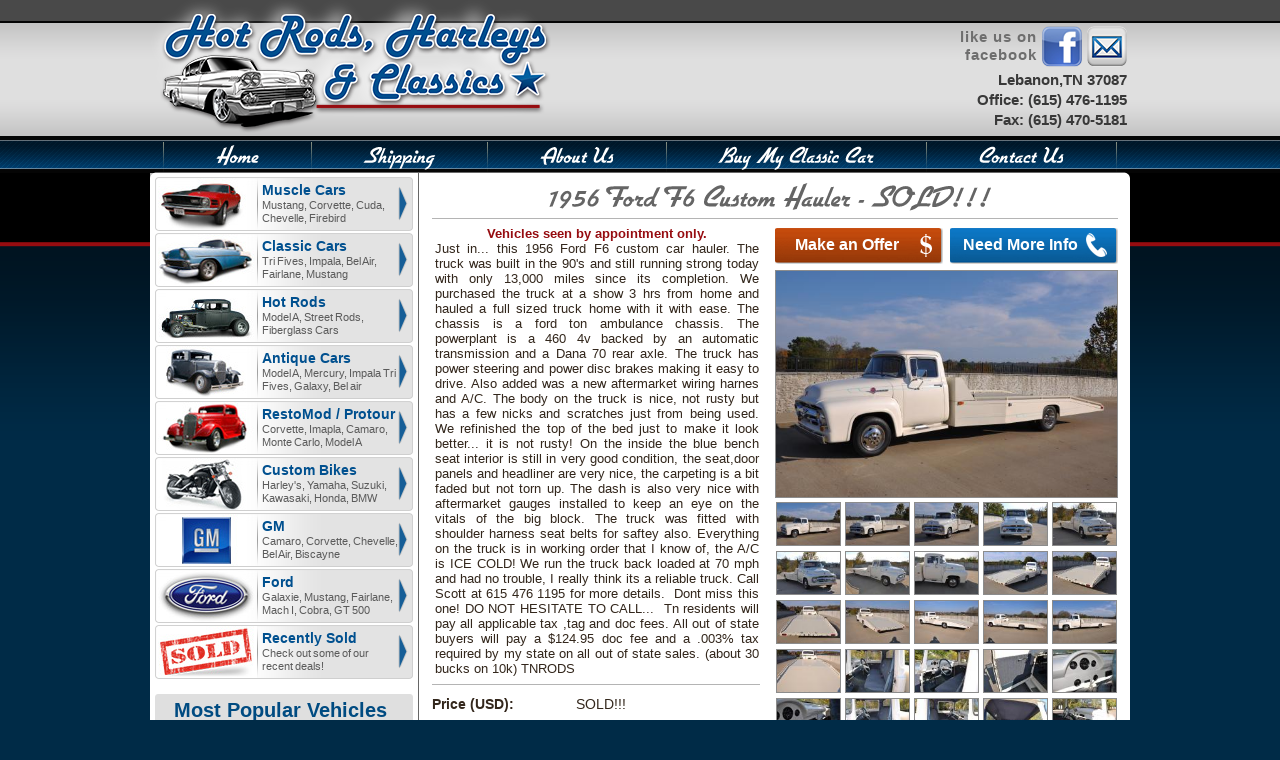

--- FILE ---
content_type: text/html
request_url: http://www.onlineclassiccarssales.com/item/751/1956-Ford-F6-Custom-Hauler/
body_size: 6702
content:
<!DOCTYPE html>
<html xmlns="https://www.w3.org/1999/xhtml">
<head>
	<meta http-equiv="Content-Type" content="text/html; charset=utf-8" />
    <base href="//www.onlineclassiccarssales.com" />
    <title>1956 Ford F6 Custom Hauler</title>

    <meta name="Author" content="Hot Rods, Harleys and Classics" />
    <meta name="ROBOTS" content="INDEX,FOLLOW" />
    <meta name="keywords" content="hot rods, classic cars, muscle cards, custom bikes" />
    <meta name="description" content="American Classic Car, Custom Bike, & Muscle Car Dealer. No consignment cars, we own all our inventory. All cars are fully inspected & detailed to perfection" />

	<link media="all" rel="stylesheet" type="text/css" href="css/all2.css" />
	<script src="//ajax.googleapis.com/ajax/libs/jquery/1.4.2/jquery.min.js"></script>
	<script type="text/javascript" src="js/main.js"></script>
    
    
    
    <!--slideshow-->
	<script type="text/javascript" src="js/jquery/slideshow/jquery.cycle.all.js"></script>
    <script type="text/javascript">
        $(document).ready(function(){
            $('.marquee').cycle({
                fx: 'fade',
                random: 1,
                speed: 2000,
                timeout: 12000,
				cleartypeNoBg: true
            });
        }); 
    </script>
    
    
    <!--fancybox-->
    <link rel="stylesheet" type="text/css" href="./js/jquery/fancybox/jquery.fancybox-1.3.4.css" media="screen" />
    <script type="text/javascript" src="./js/jquery/fancybox/jquery.fancybox-1.3.4.pack.js"></script>
    <script type="text/javascript">
        $(document).ready(function() {
            $("a[rel=modal]").fancybox({
				'titlePosition': 'inside',
                'type'              : 'iframe',
                'showNavArrows'     : false
            });
			
			$("a[rel=gallery]").fancybox({
				'hideOnContentClick': true
			});
			
            $(".fancyform").fancybox({
                'hideOnContentClick': false
            });
            $("a[rel=lightbox]").fancybox({
                'hideOnContentClick': false,
                'showNavArrows'     : false
            });
			
	    	var zoom = 1.1
	    	move = -10;
	    	$('.zoomImage').hover(function() {
	    	    width = $(this).width() * zoom;
	    	    height = $(this).height() * zoom;
	    	    $(this).find('img').stop(false,true).animate({'width':width, 'height':height, 'top':move, 'left':move}, {duration:200});
	    	    },
	    	    function() {
	    	    	$(this).find('img').stop(false,true).animate({'width':$('.zoomImage').width(), 'height':$('.zoomImage').height(), 'top':'0', 'left':'0'}, {duration:200});
	    	});
			
        });
    </script>

    <!--uploadify-->
    <script type="text/javascript" src="uploadi5/jquery.uploadifive.min.js"></script>
	<link rel="stylesheet" href="uploadi5/uploadifive.css" type="text/css" media="screen, projection"/>
	
         <script type="text/javascript">
        var queueSize = 0;

        function testSubmit() {
            if (queueSize < 1) {
                $('#uploadForm').submit();
            } else {
                $('#file_upload').uploadifive("upload");
            }
        }

        $(document).ready(function () {
            $('#file_upload').uploadifive({
                'auto': false,               // Automatically upload a file when it's added to the queue
                'fileSizeLimit': '300MB',                  // Maximum allowed size of files to upload
                'formData': {
                    'Upload_ID': '17694444492914',
                    'token': '14ae1241efaf5bd9711b755b0cd4368c'
                },
                'queueID': 'custom-queue', // The ID of the file queue
                'removeCompleted': true,      // Set to true to remove files that have completed uploading
                'onSelect': function (queue) {
                    queueSize = queue.queued;
                    $('#status-message').text(queue.queued + ' files have been added to the queue.');
                },
                'onQueueComplete': function (uploads) {
                    $('#uploadForm').submit();
                },
                'uploadScript': '/uploadi5/uploadifive.php'
            });
        });
    </script> 
   
<!-- FB Tracking -->
<script>(function() {
  var _fbq = window._fbq || (window._fbq = []);
  if (!_fbq.loaded) {
    var fbds = document.createElement('script');
    fbds.async = true;
    fbds.src = '//connect.facebook.net/en_US/fbds.js';
    var s = document.getElementsByTagName('script')[0];
    s.parentNode.insertBefore(fbds, s);
    _fbq.loaded = true;
  }
  _fbq.push(['addPixelId', '1574841746067549']);
})();
window._fbq = window._fbq || [];
window._fbq.push(['track', 'PixelInitialized', {}]);
</script>
<noscript><img height="1" width="1" alt="" style="display:none" src="https://www.facebook.com/tr?id=1574841746067549&amp;ev=PixelInitialized" /></noscript>

<script>
  (function(i,s,o,g,r,a,m){i['GoogleAnalyticsObject']=r;i[r]=i[r]||function(){
  (i[r].q=i[r].q||[]).push(arguments)},i[r].l=1*new Date();a=s.createElement(o),
  m=s.getElementsByTagName(o)[0];a.async=1;a.src=g;m.parentNode.insertBefore(a,m)
  })(window,document,'script','//www.google-analytics.com/analytics.js','ga');

  ga('create', 'UA-20121215-17', 'auto');
  ga('require', 'displayfeatures');
  ga('send', 'pageview');

</script>

<!-- call tracking -->
	<script type="text/javascript">
        var callback = function(formatted_number, mobile_number) {
          var e = document.getElementsByClassName("number_link");
			for(var i=0; i<e.length; i++){
			  var insert = document.createTextNode(formatted_number);
			  // set all attributes
			  e[i].href = "tel:" + mobile_number;
			  e[i].innerHTML = ""
			  e[i].appendChild(insert);
			}		  
        };
    </script>
    
	<script type="text/javascript">
    (function(a,e,c,f,g,b,d){var h={ak:"994577980",cl:"hPe2COb3gl4QvJyg2gM"};a[c]=a[c]||function(){(a[c].q=a[c].q||[]).push(arguments)};a[f]||(a[f]=h.ak);b=e.createElement(g);b.async=1;b.src="//www.gstatic.com/wcm/loader.js";d=e.getElementsByTagName(g)[0];d.parentNode.insertBefore(b,d);a._googWcmGet=function(b,d,e){a[c](2,b,h,d,null,new Date,e)}})(window,document,"_googWcmImpl","_googWcmAk","script");
    </script>
</head>
<body onload="_googWcmGet(callback, '(615) 476-1195')">
	<div id="wrapper">
		<div class="container">
			<header id="header">
				<div class="header-holder">
					<div class="header-frame">
						<strong class="logo"><a href="//www.onlineclassiccarssales.com">Hot Rods Harleys and Classic Cars</a></strong>
                        <div class="facebook-link">
							<a href="https://www.facebook.com/people/Hot-Rods-Harleys-and-Classics/100064727374114/#" target="_blank">like us on<br />facebook</a>
						</div>
                        <div class="email-link">
							<a rel="lightbox" href="#contact" target="_blank"></a>
						</div>
						<ul class="contact">
							<li>Lebanon,TN 37087</li>
							<li>Office: <a href="tel:+16154761195" class="number_link">(615) 476-1195</a></li>
							<li>Fax: (615) 470-5181</li>
						</ul>
					</div>
				</div>
			</header>
			<nav id="nav">
				<ul>
                	<li><a href="//www.onlineclassiccarssales.com">Home</a></li>
						<li ><a href="/1264956290/Shipping/" >Shipping</a></li>
						<li ><a href="/1264530036/About-Us/" >About Us</a></li>
						<li ><a href="/1405387677/Buy-My-Classic-Car/" >Buy My Classic Car</a></li>
						<li ><a href="/1259880461/Contact-Us/" >Contact Us</a></li>
										</ul>
			</nav>
			<div class="visual">
                <div class="visual-holder">
					<img src="images/bg-title.gif" alt="spacer" height="69" />
				</div>
			</div>
			<div id="main">
				<div class="main-holder">
					<div class="main-box">
						<div class="main-box-holder">
							<div class="main-box-frame">
								<div id="content">
                                
                
							
											<h2><span>1956 Ford F6 Custom Hauler - <span class="sold">SOLD!!!</span></span></h2>
											<div class="info-block">
												<div class="info-visual">
													<div class="btn-visual">
														<a class="fancyform btn-offer" href="#purchase-offer">Make an Offer</a>
														<a class="fancyform btn-more-info" href="#information-request">Need More Info</a>
													</div>
													<div class="photo-box">
														<a rel="gallery" href="http://www.onlineclassiccarssales.com/uploads/primary/large/1414445706.JPG"><img src="http://www.onlineclassiccarssales.com/uploads/primary/medium/1414445706.JPG" width = "341"/></a>
													</div>
													
													
													<ul class="photo-list">                                                            <li><a rel="gallery" href="http://www.onlineclassiccarssales.com/uploads/secondary/large/1414444787.JPG"><img src="http://www.onlineclassiccarssales.com/uploads/secondary/tiny/1414444787.JPG" width="63"/></a></li>
															                                                            <li><a rel="gallery" href="http://www.onlineclassiccarssales.com/uploads/secondary/large/1414444806.JPG"><img src="http://www.onlineclassiccarssales.com/uploads/secondary/tiny/1414444806.JPG" width="63"/></a></li>
															                                                            <li><a rel="gallery" href="http://www.onlineclassiccarssales.com/uploads/secondary/large/1414444825.JPG"><img src="http://www.onlineclassiccarssales.com/uploads/secondary/tiny/1414444825.JPG" width="63"/></a></li>
															                                                            <li><a rel="gallery" href="http://www.onlineclassiccarssales.com/uploads/secondary/large/1414444843.JPG"><img src="http://www.onlineclassiccarssales.com/uploads/secondary/tiny/1414444843.JPG" width="63"/></a></li>
															                                                            <li><a rel="gallery" href="http://www.onlineclassiccarssales.com/uploads/secondary/large/1414444859.JPG"><img src="http://www.onlineclassiccarssales.com/uploads/secondary/tiny/1414444859.JPG" width="63"/></a></li>
															                                                            <li><a rel="gallery" href="http://www.onlineclassiccarssales.com/uploads/secondary/large/1414444875.JPG"><img src="http://www.onlineclassiccarssales.com/uploads/secondary/tiny/1414444875.JPG" width="63"/></a></li>
															                                                            <li><a rel="gallery" href="http://www.onlineclassiccarssales.com/uploads/secondary/large/1414444891.JPG"><img src="http://www.onlineclassiccarssales.com/uploads/secondary/tiny/1414444891.JPG" width="63"/></a></li>
															                                                            <li><a rel="gallery" href="http://www.onlineclassiccarssales.com/uploads/secondary/large/1414444904.JPG"><img src="http://www.onlineclassiccarssales.com/uploads/secondary/tiny/1414444904.JPG" width="63"/></a></li>
															                                                            <li><a rel="gallery" href="http://www.onlineclassiccarssales.com/uploads/secondary/large/1414444922.JPG"><img src="http://www.onlineclassiccarssales.com/uploads/secondary/tiny/1414444922.JPG" width="63"/></a></li>
															                                                            <li><a rel="gallery" href="http://www.onlineclassiccarssales.com/uploads/secondary/large/1414444941.JPG"><img src="http://www.onlineclassiccarssales.com/uploads/secondary/tiny/1414444941.JPG" width="63"/></a></li>
															                                                            <li><a rel="gallery" href="http://www.onlineclassiccarssales.com/uploads/secondary/large/1414444960.JPG"><img src="http://www.onlineclassiccarssales.com/uploads/secondary/tiny/1414444960.JPG" width="63"/></a></li>
															                                                            <li><a rel="gallery" href="http://www.onlineclassiccarssales.com/uploads/secondary/large/1414444975.JPG"><img src="http://www.onlineclassiccarssales.com/uploads/secondary/tiny/1414444975.JPG" width="63"/></a></li>
															                                                            <li><a rel="gallery" href="http://www.onlineclassiccarssales.com/uploads/secondary/large/1414444992.JPG"><img src="http://www.onlineclassiccarssales.com/uploads/secondary/tiny/1414444992.JPG" width="63"/></a></li>
															                                                            <li><a rel="gallery" href="http://www.onlineclassiccarssales.com/uploads/secondary/large/1414445009.JPG"><img src="http://www.onlineclassiccarssales.com/uploads/secondary/tiny/1414445009.JPG" width="63"/></a></li>
															                                                            <li><a rel="gallery" href="http://www.onlineclassiccarssales.com/uploads/secondary/large/1414445026.JPG"><img src="http://www.onlineclassiccarssales.com/uploads/secondary/tiny/1414445026.JPG" width="63"/></a></li>
															                                                            <li><a rel="gallery" href="http://www.onlineclassiccarssales.com/uploads/secondary/large/1414445045.JPG"><img src="http://www.onlineclassiccarssales.com/uploads/secondary/tiny/1414445045.JPG" width="63"/></a></li>
															                                                            <li><a rel="gallery" href="http://www.onlineclassiccarssales.com/uploads/secondary/large/1414445062.JPG"><img src="http://www.onlineclassiccarssales.com/uploads/secondary/tiny/1414445062.JPG" width="63"/></a></li>
															                                                            <li><a rel="gallery" href="http://www.onlineclassiccarssales.com/uploads/secondary/large/1414445078.JPG"><img src="http://www.onlineclassiccarssales.com/uploads/secondary/tiny/1414445078.JPG" width="63"/></a></li>
															                                                            <li><a rel="gallery" href="http://www.onlineclassiccarssales.com/uploads/secondary/large/1414445098.JPG"><img src="http://www.onlineclassiccarssales.com/uploads/secondary/tiny/1414445098.JPG" width="63"/></a></li>
															                                                            <li><a rel="gallery" href="http://www.onlineclassiccarssales.com/uploads/secondary/large/1414445110.JPG"><img src="http://www.onlineclassiccarssales.com/uploads/secondary/tiny/1414445110.JPG" width="63"/></a></li>
															                                                            <li><a rel="gallery" href="http://www.onlineclassiccarssales.com/uploads/secondary/large/1414445123.JPG"><img src="http://www.onlineclassiccarssales.com/uploads/secondary/tiny/1414445123.JPG" width="63"/></a></li>
															                                                            <li><a rel="gallery" href="http://www.onlineclassiccarssales.com/uploads/secondary/large/1414445140.JPG"><img src="http://www.onlineclassiccarssales.com/uploads/secondary/tiny/1414445140.JPG" width="63"/></a></li>
															                                                            <li><a rel="gallery" href="http://www.onlineclassiccarssales.com/uploads/secondary/large/1414445157.JPG"><img src="http://www.onlineclassiccarssales.com/uploads/secondary/tiny/1414445157.JPG" width="63"/></a></li>
															                                                            <li><a rel="gallery" href="http://www.onlineclassiccarssales.com/uploads/secondary/large/1414445173.JPG"><img src="http://www.onlineclassiccarssales.com/uploads/secondary/tiny/1414445173.JPG" width="63"/></a></li>
															                                                            <li><a rel="gallery" href="http://www.onlineclassiccarssales.com/uploads/secondary/large/1414445191.JPG"><img src="http://www.onlineclassiccarssales.com/uploads/secondary/tiny/1414445191.JPG" width="63"/></a></li>
															                                                            <li><a rel="gallery" href="http://www.onlineclassiccarssales.com/uploads/secondary/large/1414445211.JPG"><img src="http://www.onlineclassiccarssales.com/uploads/secondary/tiny/1414445211.JPG" width="63"/></a></li>
															                                                            <li><a rel="gallery" href="http://www.onlineclassiccarssales.com/uploads/secondary/large/1414445227.JPG"><img src="http://www.onlineclassiccarssales.com/uploads/secondary/tiny/1414445227.JPG" width="63"/></a></li>
															                                                            <li><a rel="gallery" href="http://www.onlineclassiccarssales.com/uploads/secondary/large/1414445241.JPG"><img src="http://www.onlineclassiccarssales.com/uploads/secondary/tiny/1414445241.JPG" width="63"/></a></li>
															                                                            <li><a rel="gallery" href="http://www.onlineclassiccarssales.com/uploads/secondary/large/1414445256.JPG"><img src="http://www.onlineclassiccarssales.com/uploads/secondary/tiny/1414445256.JPG" width="63"/></a></li>
															                                                            <li><a rel="gallery" href="http://www.onlineclassiccarssales.com/uploads/secondary/large/1414445272.JPG"><img src="http://www.onlineclassiccarssales.com/uploads/secondary/tiny/1414445272.JPG" width="63"/></a></li>
															
													</ul>
													
													
												</div>
												<div class="info-text">
													<div class="text-block">
														<div class="attn">
															Vehicles seen by appointment only.<br>
															
														</div>
														<p><span style="font-size: small;">Just in... this 1956 Ford F6 custom car hauler. The truck was built in the 90's and still running strong today with only 13,000 miles since its completion. We purchased the truck at a show 3 hrs from home and hauled a full sized truck home with it with ease. The chassis is a ford ton ambulance chassis. The powerplant is a 460 4v backed by an automatic transmission and a Dana 70 rear axle. The truck has power steering and power disc brakes making it easy to drive. Also added was a new aftermarket wiring harnes and A/C. The body on the truck is nice, not rusty but has a few nicks and scratches just from being used. We refinished the top of the bed just to make it look better... it is not rusty! On the inside the blue bench seat interior is still in very good condition, the seat,door panels and headliner are very nice, the carpeting is a bit faded but not torn up. The dash is also very nice with aftermarket gauges installed to keep an eye on the vitals of the big block. The truck was fitted with shoulder harness seat belts for saftey also. Everything on the truck is in working order that I know of, the A/C is ICE COLD! We run the truck back loaded at 70 mph and had no trouble, I really think its a reliable truck.&nbsp;<span>Call Scott at 615 476 1195 for more details.&nbsp;&nbsp;Dont miss this one!&nbsp;DO NOT HESITATE TO CALL... &nbsp;Tn residents will pay all applicable tax ,tag and doc fees. All out of state buyers will pay a $124.95 doc fee and a .003% tax required by my state on all out of state sales. (about 30 bucks on 10k)&nbsp;TNRODS</span></span></p>
													</div>
													<ul class="info-list">
														<li>
															<strong>Price (USD):</strong>
															<span><span class="sold">SOLD!!!</span></span>
														</li>
														<li>
															<strong>Make:</strong>
															<span>Ford</span>
														</li>
														<li>
															<strong>Model:</strong>
															<span>f6</span>
														</li>
														<li>
															<strong>Model Year:</strong>
															<span>1956</span>
														</li>
														<li>
															<strong>Transmission:</strong>
															<span>Automatic </span>
														</li>
														<li>
															<strong>Engine:</strong>
															<span>460 v8</span>
														</li>
														<li>
															<strong>Exterior Color:</strong>
															<span>White</span>
														</li>
														<li>
															<strong>Interior Color:</strong>
															<span>Blue</span>
														</li>
														<li>
															<strong>VIN:</strong>
															<span>F60Z6N23455</span>
														</li>
														<li>
															<strong>Odometer:</strong>
															<span>13784</span>
														</li>
													</ul>
													<div class="features-block">
														<h3>Other Features:</h3>
														<p>power steering, power disc brakes, a/c,cruise control</p>
													</div>
												</div>
											</div>
											                             
                            
									
                                    
								</div>
								<div id="sidebar">
									<ul class="panel">
										
														<li>														
															<a href="../category/22/muscle-cars/">
																<img class="panel-image" src="images/cat_22.jpg" alt="Muscle Cars" width="99" height="52" />
																<span class="panel-text">
																	<strong>Muscle Cars</strong>
																	<span>Mustang, Corvette, Cuda, Chevelle, Firebird </span>
																</span>
															</a>
														</li>
													
														<li>														
															<a href="../category/23/classic-cars/">
																<img class="panel-image" src="images/cat_23.jpg" alt="Classic Cars" width="99" height="52" />
																<span class="panel-text">
																	<strong>Classic Cars</strong>
																	<span>Tri Fives, Impala, Bel Air, Fairlane, Mustang</span>
																</span>
															</a>
														</li>
													
														<li>														
															<a href="../category/24/hot-rods/">
																<img class="panel-image" src="images/cat_24.jpg" alt="Hot Rods" width="99" height="52" />
																<span class="panel-text">
																	<strong>Hot Rods</strong>
																	<span>Model A, Street Rods, Fiberglass Cars</span>
																</span>
															</a>
														</li>
													
														<li>														
															<a href="../category/26/antique-cars/">
																<img class="panel-image" src="images/cat_26.jpg" alt="Antique Cars" width="99" height="52" />
																<span class="panel-text">
																	<strong>Antique Cars</strong>
																	<span>Model A, Mercury, Impala Tri Fives, Galaxy, Bel air</span>
																</span>
															</a>
														</li>
													
														<li>														
															<a href="../category/27/restomod---protour/">
																<img class="panel-image" src="images/cat_27.jpg" alt="RestoMod / Protour" width="99" height="52" />
																<span class="panel-text">
																	<strong>RestoMod / Protour</strong>
																	<span>Corvette, Imapla, Camaro, Monte Carlo, Model A</span>
																</span>
															</a>
														</li>
													
														<li>														
															<a href="../category/28/custom-bikes/">
																<img class="panel-image" src="images/cat_28.jpg" alt="Custom Bikes" width="99" height="52" />
																<span class="panel-text">
																	<strong>Custom Bikes</strong>
																	<span>Harley's, Yamaha, Suzuki, Kawasaki, Honda, BMW</span>
																</span>
															</a>
														</li>
													
														<li>														
															<a href="../category/38/gm/">
																<img class="panel-image" src="images/cat_38.jpg" alt="GM" width="99" height="52" />
																<span class="panel-text">
																	<strong>GM</strong>
																	<span>Camaro, Corvette, Chevelle, Bel Air, Biscayne</span>
																</span>
															</a>
														</li>
													
														<li>														
															<a href="../category/30/ford/">
																<img class="panel-image" src="images/cat_30.jpg" alt="Ford" width="99" height="52" />
																<span class="panel-text">
																	<strong>Ford</strong>
																	<span>Galaxie, Mustang, Fairlane, Mach I, Cobra, GT 500</span>
																</span>
															</a>
														</li>
													
														<li>														
															<a href="../category/39/recently-sold/">
																<img class="panel-image" src="images/cat_39.jpg" alt="Recently Sold" width="99" height="52" />
																<span class="panel-text">
																	<strong>Recently Sold</strong>
																	<span>Check out some of our recent deals!</span>
																</span>
															</a>
														</li>
																						</ul>
									<div class="banner">
										<a href="#"><img src="images/banner.jpg" alt="Sign Up Newsletter Be the first to know &#38; first to pick when new vehicles arrive" width="258" height="108" /></a>
									</div>
									<div class="most-popular">
										<h4>Most Popular Vehicles</h4>
										<ul class="most-popular-list">
                                        	                <li>
                    <a href="../item/1044/2017-Harley-Davidson-XL1200X--Fourty-Eight/">
                        <span>2017 Harley Davidson XL1200X  Fourty Eight </span>
                    </a>
                </li>
				                <li>
                    <a href="../item/1038/1965-Chevrolet-Corvair-Monza-110/">
                        <span>1965 Chevrolet Corvair Monza 110 </span>
                    </a>
                </li>
				                <li>
                    <a href="../item/1041/1967-Ford-Fairlane-500/">
                        <span>1967 Ford Fairlane 500 </span>
                    </a>
                </li>
				                <li>
                    <a href="../item/1007/2017-Harley-Davidson-XG750/">
                        <span>2017 Harley Davidson XG750 </span>
                    </a>
                </li>
				                <li>
                    <a href="../item/990/1986-Ford-F150/">
                        <span>1986 Ford F150 </span>
                    </a>
                </li>
				                <li>
                    <a href="../item/895/1957-Chevrolet-210-Wagon/">
                        <span>1957 Chevrolet 210 Wagon </span>
                    </a>
                </li>
				                <li>
                    <a href="../item/947/1973-Chevrolet-Vega/">
                        <span>1973 Chevrolet Vega </span>
                    </a>
                </li>
				                <li>
                    <a href="../item/998/2009-Yamaha-V-star-Touring/">
                        <span>2009 Yamaha V star Touring </span>
                    </a>
                </li>
				                <li>
                    <a href="../item/850/1968-Chevrolet-C/10-Shortbed/">
                        <span>1968 Chevrolet C/10 Shortbed </span>
                    </a>
                </li>
				                <li>
                    <a href="../item/1002/1968-Chevrolet-C/10/">
                        <span>1968 Chevrolet C/10 </span>
                    </a>
                </li>
														</ul>
									</div>
								</div>
							</div>
						</div>
					</div>
				</div>
			</div>
		</div>
		<footer id="footer">
			<div class="footer-holder">
				<div class="footer-frame">
					<div class="footer-content">
						<ul class="navbar">
							<li><a href="//www.onlineclassiccarssales.com">Home</a></li>
						<li ><a href="/1264956290/Shipping/" >Shipping</a></li>
						<li ><a href="/1264530036/About-Us/" >About Us</a></li>
						<li ><a href="/1405387677/Buy-My-Classic-Car/" >Buy My Classic Car</a></li>
						<li ><a href="/1259880461/Contact-Us/" >Contact Us</a></li>
												</ul>
						<ul class="navbar">
													</ul>
						<span class="footer-note">Site By: <a href="https://www.inkblotgraphics.com/" target="_blank">Inkblot Graphics</a></span>
					</div>
				</div>
			</div>
		</footer>
	</div>
  
<div style="display:none"><div id="purchase-offer">

    <div class="form-container">
        <form action="admin/formmailer/process-form.php?destination=/item/751/1956-Ford-F6-Custom-Hauler/" method="post" accept-charset="utf-8">
                <input name="required-subject" type="hidden" value="Online Purchase Request" />

                <div class="schedule form-content">
                    <p>Please fill out this form as completely as possible.</p>
                    </div>
                <div class="general-info form-content">
                    <strong>Purchase offer for 1956 Ford F6 Custom Hauler</strong>
                    <div class="row">
                        <label>Name:</label>
                        <input name="required-name" type="text" class="text" />
                        <span class="required">* Required</span>
                    </div>
                    <div class="row">
                        <label>Email Address:</label>
                        <input name="required-email" type="text" class="text" />
                        <span class="required">* Required</span>
                    </div>
                    <div class="row">
                        <label>Street Address:</label> <input name="street" type="text" class="text" />
                    </div>
                    <div class="row">
                        <label>City:</label> <input name="city" type="text" class="text" />
                    </div>
                    <div class="country">
                        <label>Country:</label>
                        <input name="country-verify" type="text" value=""  autocomplete="off" />
                    </div>                    
                    <div class="row">
                        <label>Zip:</label> <input name="zip" type="text" class="text zip" />
                    </div>

                    <div class="row">
                        <label>Phone:</label>
                        <input name="phone" type="text" class="text" />
                        <span class="required">* Required</span>
                    </div>
                    <div class="row">
                        <label>Best Time to Call:</label>
                        <input name="best-time" type="text" class="text" />
                    </div>
                    <div class="row radiorow"> <strong>How did you hear about us:</strong>
                            <label>
                                <input name="referral" type="radio" value="google" />
                                    Google
                            </label>
                            <label>
                                <input name="referral" type="radio" value="facebook" />
                                    Facebook
                            </label>
                            <label>
                                <input name="referral" type="radio" value="friend" />
                                    Friend
                            </label>
                            <label>
                                <input name="referral" type="radio" value="other" />
                                    Other
                            </label>
                    </div>
                    
                    <input name="product-url" type="hidden" class="text"  value="www.onlineclassiccarssales.com/item/751/1956-Ford-F6-Custom-Hauler/"/>
                    
                    <div class="row">
                        <label><strong>Comments:</strong></label>
                        <textarea name="other-comments" id="other" cols="45" rows="5">I am interested in purchasing: 1956 Ford F6 Custom Hauler</textarea>
                    </div>

            </div>
			<input type="hidden" name="ignore-timer" value="1769444449">
            <p><input type="submit" name="submit" value="Submit Results" /></p>
        </form>
    </div>	


</div></div>

<div style="display:none"><div id="information-request">

    <div class="form-container">
        <form action="admin/formmailer/process-form.php?destination=/item/751/1956-Ford-F6-Custom-Hauler/" method="post" accept-charset="utf-8">
                <input name="required-subject" type="hidden" value="Online Information Request" />

                <div class="schedule form-content">
                    <p>Please fill out this form as completely as possible.</p>
                    </div>
                <div class="general-info form-content">
                    <h3>Information Request for 1956 Ford F6 Custom Hauler</h3>
                    <div class="row">
                        <label>Name:</label>
                        <input name="required-name" type="text" class="text" />
                        <span class="required">* Required</span>
                    </div>
                    <div class="row">
                        <label>Email Address:</label>
                        <input name="required-email" type="text" class="text" />
                        <span class="required">* Required</span>
                    </div>
                    <div class="row">
                        <label>Street Address:</label> <input name="street" type="text" class="text" />
                    </div>
                    <div class="row">
                        <label>City:</label> <input name="city" type="text" class="text" />
                    </div>
                    
                    <div class="row">
                        <label>Zip:</label> <input name="zip" type="text" class="text zip" />
                    </div>
                    <div class="country">
                        <label>Country:</label>
                        <input name="country-verify" type="text" value=""  autocomplete="off" />
                    </div>
                    <div class="row">
                        <label>Phone:</label>
                        <input name="required-phone" type="text" class="text" />
                        <span class="required">* Required</span>
                    </div>
                    <div class="row">
                        <label>Best Time to Call:</label>
                        <input name="best-time" type="text" class="text" />
                    </div>
                    <div class="row radiorow"> <strong>How did you hear about us:</strong>
                            <label>
                                <input name="referral" type="radio" value="google" />
                                    Google
                            </label>
                            <label>
                                <input name="referral" type="radio" value="facebook" />
                                    Facebook
                            </label>
                            <label>
                                <input name="referral" type="radio" value="friend" />
                                    Friend
                            </label>
                            <label>
                                <input name="referral" type="radio" value="other" />
                                    Other
                            </label>
                    </div>
                    
                    <input name="product-url" type="hidden" class="text"  value="www.onlineclassiccarssales.com/item/751/1956-Ford-F6-Custom-Hauler/"/>
                    
                    <div class="row">
                        <label><strong>Comments:</strong></label>
                        <textarea name="other-comments" id="other" cols="45" rows="5">I would like to request information on 1956 Ford F6 Custom Hauler.
</textarea>
                    </div>

            </div>
			<input type="hidden" name="ignore-timer" value="1769444449">
            <p><input type="submit" name="submit" value="Submit Results" /></p>
        </form>
    </div>	


</div></div>
<div style="display:none"><div id="contact">

    <div class="form-container">
        <form action="admin/formmailer/process-form.php?destination=/item/751/1956-Ford-F6-Custom-Hauler/" method="post" accept-charset="utf-8">
                <input name="required-subject" type="hidden" value="Online Contact" />

                <div class="schedule form-content">
                    <p>Please fill out this form as completely as possible.</p>
                    </div>
                <div class="general-info form-content">
                    <h3>Contact Us</h3>
                    <div class="row">
                        <label>Name:</label>
                        <input name="required-name" type="text" class="text" />
                        <span class="required">* Required</span>
                    </div>
                    <div class="row">
                        <label>Email Address:</label>
                        <input name="required-email" type="text" class="text" />
                        <span class="required">* Required</span>
                    </div>
                    <div class="row">
                        <label>Street Address:</label> <input name="street" type="text" class="text" />
                    </div>
                    <div class="row">
                        <label>City:</label> <input name="city" type="text" class="text" />
                    </div>
                    
                    <div class="row">
                        <label>Zip:</label> <input name="zip" type="text" class="text zip" />
                    </div>
                    <div class="country">
                        <label>Country:</label>
                        <input name="country-verify" type="text" value=""  autocomplete="off" />
                    </div>
                    <div class="row">
                        <label>Phone:</label>
                        <input name="phone" type="text" class="text" />
                    </div>
                    <div class="row">
                        <label>Best Time to Call:</label>
                        <input name="best-time" type="text" class="text" />
                    </div>
                    <div class="row radiorow"> <strong>How did you hear about us:</strong>
                            <label>
                                <input name="referral" type="radio" value="google" />
                                    Google
                            </label>
                            <label>
                                <input name="referral" type="radio" value="facebook" />
                                    Facebook
                            </label>
                            <label>
                                <input name="referral" type="radio" value="friend" />
                                    Friend
                            </label>
                            <label>
                                <input name="referral" type="radio" value="other" />
                                    Other
                            </label>
                    </div>
                    <div class="row">
                        <label><strong>Comments:</strong></label>
                        <textarea name="other-comments" id="other" cols="45" rows="5"></textarea>
                    </div>

            </div>
			<input type="hidden" name="ignore-timer" value="1769444449">
            <p><input type="submit" name="submit" value="Submit Results" /></p>
        </form>
    </div>	


</div></div>

</body>
</html>

--- FILE ---
content_type: application/javascript
request_url: http://www.onlineclassiccarssales.com/js/main.js
body_size: 19223
content:
/*! HTML5 Shiv vpre3.6 | @afarkas @jdalton @jon_neal @rem | MIT/GPL2 Licensed */
;(function(o,s){var g=o.html5||{};var j=/^<|^(?:button|map|select|textarea|object|iframe|option|optgroup)$/i;var d=/^<|^(?:a|b|button|code|div|fieldset|form|h1|h2|h3|h4|h5|h6|i|iframe|img|input|label|li|link|ol|option|p|param|q|script|select|span|strong|style|table|tbody|td|textarea|tfoot|th|thead|tr|ul)$/i;var x;var k="_html5shiv";var c=0;var u={};var h;(function(){var A=s.createElement("a");A.innerHTML="<xyz></xyz>";x=("hidden" in A);h=A.childNodes.length==1||(function(){try{(s.createElement)("a")}catch(B){return true}var C=s.createDocumentFragment();return(typeof C.cloneNode=="undefined"||typeof C.createDocumentFragment=="undefined"||typeof C.createElement=="undefined")}())}());function i(A,C){var D=A.createElement("p"),B=A.getElementsByTagName("head")[0]||A.documentElement;D.innerHTML="x<style>"+C+"</style>";return B.insertBefore(D.lastChild,B.firstChild)}function q(){var A=n.elements;return typeof A=="string"?A.split(" "):A}function w(A){var B=u[A[k]];if(!B){B={};c++;A[k]=c;u[c]=B}return B}function t(D,A,C){if(!A){A=s}if(h){return A.createElement(D)}C=C||w(A);var B;if(C.cache[D]){B=C.cache[D].cloneNode()}else{if(d.test(D)){B=(C.cache[D]=C.createElem(D)).cloneNode()}else{B=C.createElem(D)}}return B.canHaveChildren&&!j.test(D)?C.frag.appendChild(B):B}function y(C,E){if(!C){C=s}if(h){return C.createDocumentFragment()}E=E||w(C);var F=E.frag.cloneNode(),D=0,B=q(),A=B.length;for(;D<A;D++){F.createElement(B[D])}return F}function z(A,B){if(!B.cache){B.cache={};B.createElem=A.createElement;B.createFrag=A.createDocumentFragment;B.frag=B.createFrag()}A.createElement=function(C){if(!n.shivMethods){return B.createElem(C)}return t(C)};A.createDocumentFragment=Function("h,f","return function(){var n=f.cloneNode(),c=n.createElement;h.shivMethods&&("+q().join().replace(/\w+/g,function(C){B.createElem(C);B.frag.createElement(C);return'c("'+C+'")'})+");return n}")(n,B.frag)}function e(A){if(!A){A=s}var B=w(A);if(n.shivCSS&&!x&&!B.hasCSS){B.hasCSS=!!i(A,"article,aside,figcaption,figure,footer,header,hgroup,nav,section{display:block}mark{background:#FF0;color:#000}")}if(!h){z(A,B)}return A}var n={elements:g.elements||"abbr article aside audio bdi canvas data datalist details figcaption figure footer header hgroup mark meter nav output progress section summary time video",shivCSS:!(g.shivCSS===false),supportsUnknownElements:h,shivMethods:!(g.shivMethods===false),type:"default",shivDocument:e,createElement:t,createDocumentFragment:y};o.html5=n;e(s);var b=/^$|\b(?:all|print)\b/;var l="html5shiv";var r=!h&&(function(){var A=s.documentElement;return !(typeof s.namespaces=="undefined"||typeof s.parentWindow=="undefined"||typeof A.applyElement=="undefined"||typeof A.removeNode=="undefined"||typeof o.attachEvent=="undefined")}());function f(E){var F,C=E.getElementsByTagName("*"),D=C.length,B=RegExp("^(?:"+q().join("|")+")$","i"),A=[];while(D--){F=C[D];if(B.test(F.nodeName)){A.push(F.applyElement(v(F)))}}return A}function v(C){var D,A=C.attributes,B=A.length,E=C.ownerDocument.createElement(l+":"+C.nodeName);while(B--){D=A[B];D.specified&&E.setAttribute(D.nodeName,D.nodeValue)}E.style.cssText=C.style.cssText;return E}function a(D){var F,E=D.split("{"),B=E.length,A=RegExp("(^|[\\s,>+~])("+q().join("|")+")(?=[[\\s,>+~#.:]|$)","gi"),C="$1"+l+"\\:$2";while(B--){F=E[B]=E[B].split("}");F[F.length-1]=F[F.length-1].replace(A,C);E[B]=F.join("}")}return E.join("{")}function p(B){var A=B.length;while(A--){B[A].removeNode()}}function m(A){var E,C,B=A.namespaces,D=A.parentWindow;if(!r||A.printShived){return A}if(typeof B[l]=="undefined"){B.add(l)}D.attachEvent("onbeforeprint",function(){var F,J,H,L=A.styleSheets,I=[],G=L.length,K=Array(G);while(G--){K[G]=L[G]}while((H=K.pop())){if(!H.disabled&&b.test(H.media)){try{F=H.imports;J=F.length}catch(M){J=0}for(G=0;G<J;G++){K.push(F[G])}try{I.push(H.cssText)}catch(M){}}}I=a(I.reverse().join(""));C=f(A);E=i(A,I)});D.attachEvent("onafterprint",function(){p(C);E.removeNode(true)});A.printShived=true;return A}n.type+=" print";n.shivPrint=m;m(s)}(this,document));
/*
 * Copyright (c) 2009 Simo Kinnunen.
 * Licensed under the MIT license.
 *
 * @version 1.09i
 */
var Cufon=(function(){var m=function(){return m.replace.apply(null,arguments)};var x=m.DOM={ready:(function(){var C=false,E={loaded:1,complete:1};var B=[],D=function(){if(C){return}C=true;for(var F;F=B.shift();F()){}};if(document.addEventListener){document.addEventListener("DOMContentLoaded",D,false);window.addEventListener("pageshow",D,false)}if(!window.opera&&document.readyState){(function(){E[document.readyState]?D():setTimeout(arguments.callee,10)})()}if(document.readyState&&document.createStyleSheet){(function(){try{document.body.doScroll("left");D()}catch(F){setTimeout(arguments.callee,1)}})()}q(window,"load",D);return function(F){if(!arguments.length){D()}else{C?F():B.push(F)}}})(),root:function(){return document.documentElement||document.body}};var n=m.CSS={Size:function(C,B){this.value=parseFloat(C);this.unit=String(C).match(/[a-z%]*$/)[0]||"px";this.convert=function(D){return D/B*this.value};this.convertFrom=function(D){return D/this.value*B};this.toString=function(){return this.value+this.unit}},addClass:function(C,B){var D=C.className;C.className=D+(D&&" ")+B;return C},color:j(function(C){var B={};B.color=C.replace(/^rgba\((.*?),\s*([\d.]+)\)/,function(E,D,F){B.opacity=parseFloat(F);return"rgb("+D+")"});return B}),fontStretch:j(function(B){if(typeof B=="number"){return B}if(/%$/.test(B)){return parseFloat(B)/100}return{"ultra-condensed":0.5,"extra-condensed":0.625,condensed:0.75,"semi-condensed":0.875,"semi-expanded":1.125,expanded:1.25,"extra-expanded":1.5,"ultra-expanded":2}[B]||1}),getStyle:function(C){var B=document.defaultView;if(B&&B.getComputedStyle){return new a(B.getComputedStyle(C,null))}if(C.currentStyle){return new a(C.currentStyle)}return new a(C.style)},gradient:j(function(F){var G={id:F,type:F.match(/^-([a-z]+)-gradient\(/)[1],stops:[]},C=F.substr(F.indexOf("(")).match(/([\d.]+=)?(#[a-f0-9]+|[a-z]+\(.*?\)|[a-z]+)/ig);for(var E=0,B=C.length,D;E<B;++E){D=C[E].split("=",2).reverse();G.stops.push([D[1]||E/(B-1),D[0]])}return G}),quotedList:j(function(E){var D=[],C=/\s*((["'])([\s\S]*?[^\\])\2|[^,]+)\s*/g,B;while(B=C.exec(E)){D.push(B[3]||B[1])}return D}),recognizesMedia:j(function(G){var E=document.createElement("style"),D,C,B;E.type="text/css";E.media=G;try{E.appendChild(document.createTextNode("/**/"))}catch(F){}C=g("head")[0];C.insertBefore(E,C.firstChild);D=(E.sheet||E.styleSheet);B=D&&!D.disabled;C.removeChild(E);return B}),removeClass:function(D,C){var B=RegExp("(?:^|\\s+)"+C+"(?=\\s|$)","g");D.className=D.className.replace(B,"");return D},supports:function(D,C){var B=document.createElement("span").style;if(B[D]===undefined){return false}B[D]=C;return B[D]===C},textAlign:function(E,D,B,C){if(D.get("textAlign")=="right"){if(B>0){E=" "+E}}else{if(B<C-1){E+=" "}}return E},textShadow:j(function(F){if(F=="none"){return null}var E=[],G={},B,C=0;var D=/(#[a-f0-9]+|[a-z]+\(.*?\)|[a-z]+)|(-?[\d.]+[a-z%]*)|,/ig;while(B=D.exec(F)){if(B[0]==","){E.push(G);G={};C=0}else{if(B[1]){G.color=B[1]}else{G[["offX","offY","blur"][C++]]=B[2]}}}E.push(G);return E}),textTransform:(function(){var B={uppercase:function(C){return C.toUpperCase()},lowercase:function(C){return C.toLowerCase()},capitalize:function(C){return C.replace(/\b./g,function(D){return D.toUpperCase()})}};return function(E,D){var C=B[D.get("textTransform")];return C?C(E):E}})(),whiteSpace:(function(){var D={inline:1,"inline-block":1,"run-in":1};var C=/^\s+/,B=/\s+$/;return function(H,F,G,E){if(E){if(E.nodeName.toLowerCase()=="br"){H=H.replace(C,"")}}if(D[F.get("display")]){return H}if(!G.previousSibling){H=H.replace(C,"")}if(!G.nextSibling){H=H.replace(B,"")}return H}})()};n.ready=(function(){var B=!n.recognizesMedia("all"),E=false;var D=[],H=function(){B=true;for(var K;K=D.shift();K()){}};var I=g("link"),J=g("style");function C(K){return K.disabled||G(K.sheet,K.media||"screen")}function G(M,P){if(!n.recognizesMedia(P||"all")){return true}if(!M||M.disabled){return false}try{var Q=M.cssRules,O;if(Q){search:for(var L=0,K=Q.length;O=Q[L],L<K;++L){switch(O.type){case 2:break;case 3:if(!G(O.styleSheet,O.media.mediaText)){return false}break;default:break search}}}}catch(N){}return true}function F(){if(document.createStyleSheet){return true}var L,K;for(K=0;L=I[K];++K){if(L.rel.toLowerCase()=="stylesheet"&&!C(L)){return false}}for(K=0;L=J[K];++K){if(!C(L)){return false}}return true}x.ready(function(){if(!E){E=n.getStyle(document.body).isUsable()}if(B||(E&&F())){H()}else{setTimeout(arguments.callee,10)}});return function(K){if(B){K()}else{D.push(K)}}})();function s(D){var C=this.face=D.face,B={"\u0020":1,"\u00a0":1,"\u3000":1};this.glyphs=D.glyphs;this.w=D.w;this.baseSize=parseInt(C["units-per-em"],10);this.family=C["font-family"].toLowerCase();this.weight=C["font-weight"];this.style=C["font-style"]||"normal";this.viewBox=(function(){var F=C.bbox.split(/\s+/);var E={minX:parseInt(F[0],10),minY:parseInt(F[1],10),maxX:parseInt(F[2],10),maxY:parseInt(F[3],10)};E.width=E.maxX-E.minX;E.height=E.maxY-E.minY;E.toString=function(){return[this.minX,this.minY,this.width,this.height].join(" ")};return E})();this.ascent=-parseInt(C.ascent,10);this.descent=-parseInt(C.descent,10);this.height=-this.ascent+this.descent;this.spacing=function(L,N,E){var O=this.glyphs,M,K,G,P=[],F=0,J=-1,I=-1,H;while(H=L[++J]){M=O[H]||this.missingGlyph;if(!M){continue}if(K){F-=G=K[H]||0;P[I]-=G}F+=P[++I]=~~(M.w||this.w)+N+(B[H]?E:0);K=M.k}P.total=F;return P}}function f(){var C={},B={oblique:"italic",italic:"oblique"};this.add=function(D){(C[D.style]||(C[D.style]={}))[D.weight]=D};this.get=function(H,I){var G=C[H]||C[B[H]]||C.normal||C.italic||C.oblique;if(!G){return null}I={normal:400,bold:700}[I]||parseInt(I,10);if(G[I]){return G[I]}var E={1:1,99:0}[I%100],K=[],F,D;if(E===undefined){E=I>400}if(I==500){I=400}for(var J in G){if(!k(G,J)){continue}J=parseInt(J,10);if(!F||J<F){F=J}if(!D||J>D){D=J}K.push(J)}if(I<F){I=F}if(I>D){I=D}K.sort(function(M,L){return(E?(M>=I&&L>=I)?M<L:M>L:(M<=I&&L<=I)?M>L:M<L)?-1:1});return G[K[0]]}}function r(){function D(F,G){if(F.contains){return F.contains(G)}return F.compareDocumentPosition(G)&16}function B(G){var F=G.relatedTarget;if(!F||D(this,F)){return}C(this,G.type=="mouseover")}function E(F){C(this,F.type=="mouseenter")}function C(F,G){setTimeout(function(){var H=d.get(F).options;m.replace(F,G?h(H,H.hover):H,true)},10)}this.attach=function(F){if(F.onmouseenter===undefined){q(F,"mouseover",B);q(F,"mouseout",B)}else{q(F,"mouseenter",E);q(F,"mouseleave",E)}}}function u(){var C=[],D={};function B(H){var E=[],G;for(var F=0;G=H[F];++F){E[F]=C[D[G]]}return E}this.add=function(F,E){D[F]=C.push(E)-1};this.repeat=function(){var E=arguments.length?B(arguments):C,F;for(var G=0;F=E[G++];){m.replace(F[0],F[1],true)}}}function A(){var D={},B=0;function C(E){return E.cufid||(E.cufid=++B)}this.get=function(E){var F=C(E);return D[F]||(D[F]={})}}function a(B){var D={},C={};this.extend=function(E){for(var F in E){if(k(E,F)){D[F]=E[F]}}return this};this.get=function(E){return D[E]!=undefined?D[E]:B[E]};this.getSize=function(F,E){return C[F]||(C[F]=new n.Size(this.get(F),E))};this.isUsable=function(){return !!B}}function q(C,B,D){if(C.addEventListener){C.addEventListener(B,D,false)}else{if(C.attachEvent){C.attachEvent("on"+B,function(){return D.call(C,window.event)})}}}function v(C,B){var D=d.get(C);if(D.options){return C}if(B.hover&&B.hoverables[C.nodeName.toLowerCase()]){b.attach(C)}D.options=B;return C}function j(B){var C={};return function(D){if(!k(C,D)){C[D]=B.apply(null,arguments)}return C[D]}}function c(F,E){var B=n.quotedList(E.get("fontFamily").toLowerCase()),D;for(var C=0;D=B[C];++C){if(i[D]){return i[D].get(E.get("fontStyle"),E.get("fontWeight"))}}return null}function g(B){return document.getElementsByTagName(B)}function k(C,B){return C.hasOwnProperty(B)}function h(){var C={},B,F;for(var E=0,D=arguments.length;B=arguments[E],E<D;++E){for(F in B){if(k(B,F)){C[F]=B[F]}}}return C}function o(E,M,C,N,F,D){var K=document.createDocumentFragment(),H;if(M===""){return K}var L=N.separate;var I=M.split(p[L]),B=(L=="words");if(B&&t){if(/^\s/.test(M)){I.unshift("")}if(/\s$/.test(M)){I.push("")}}for(var J=0,G=I.length;J<G;++J){H=z[N.engine](E,B?n.textAlign(I[J],C,J,G):I[J],C,N,F,D,J<G-1);if(H){K.appendChild(H)}}return K}function l(D,M){var C=D.nodeName.toLowerCase();if(M.ignore[C]){return}var E=!M.textless[C];var B=n.getStyle(v(D,M)).extend(M);var F=c(D,B),G,K,I,H,L,J;if(!F){return}for(G=D.firstChild;G;G=I){K=G.nodeType;I=G.nextSibling;if(E&&K==3){if(H){H.appendData(G.data);D.removeChild(G)}else{H=G}if(I){continue}}if(H){D.replaceChild(o(F,n.whiteSpace(H.data,B,H,J),B,M,G,D),H);H=null}if(K==1){if(G.firstChild){if(G.nodeName.toLowerCase()=="cufon"){z[M.engine](F,null,B,M,G,D)}else{arguments.callee(G,M)}}J=G}}}var t=" ".split(/\s+/).length==0;var d=new A();var b=new r();var y=new u();var e=false;var z={},i={},w={autoDetect:false,engine:null,forceHitArea:false,hover:false,hoverables:{a:true},ignore:{applet:1,canvas:1,col:1,colgroup:1,head:1,iframe:1,map:1,optgroup:1,option:1,script:1,select:1,style:1,textarea:1,title:1,pre:1},printable:true,selector:(window.Sizzle||(window.jQuery&&function(B){return jQuery(B)})||(window.dojo&&dojo.query)||(window.Ext&&Ext.query)||(window.YAHOO&&YAHOO.util&&YAHOO.util.Selector&&YAHOO.util.Selector.query)||(window.$$&&function(B){return $$(B)})||(window.$&&function(B){return $(B)})||(document.querySelectorAll&&function(B){return document.querySelectorAll(B)})||g),separate:"words",textless:{dl:1,html:1,ol:1,table:1,tbody:1,thead:1,tfoot:1,tr:1,ul:1},textShadow:"none"};var p={words:/\s/.test("\u00a0")?/[^\S\u00a0]+/:/\s+/,characters:"",none:/^/};m.now=function(){x.ready();return m};m.refresh=function(){y.repeat.apply(y,arguments);return m};m.registerEngine=function(C,B){if(!B){return m}z[C]=B;return m.set("engine",C)};m.registerFont=function(D){if(!D){return m}var B=new s(D),C=B.family;if(!i[C]){i[C]=new f()}i[C].add(B);return m.set("fontFamily",'"'+C+'"')};m.replace=function(D,C,B){C=h(w,C);if(!C.engine){return m}if(!e){n.addClass(x.root(),"cufon-active cufon-loading");n.ready(function(){n.addClass(n.removeClass(x.root(),"cufon-loading"),"cufon-ready")});e=true}if(C.hover){C.forceHitArea=true}if(C.autoDetect){delete C.fontFamily}if(typeof C.textShadow=="string"){C.textShadow=n.textShadow(C.textShadow)}if(typeof C.color=="string"&&/^-/.test(C.color)){C.textGradient=n.gradient(C.color)}else{delete C.textGradient}if(!B){y.add(D,arguments)}if(D.nodeType||typeof D=="string"){D=[D]}n.ready(function(){for(var F=0,E=D.length;F<E;++F){var G=D[F];if(typeof G=="string"){m.replace(C.selector(G),C,true)}else{l(G,C)}}});return m};m.set=function(B,C){w[B]=C;return m};return m})();Cufon.registerEngine("vml",(function(){var e=document.namespaces;if(!e){return}e.add("cvml","urn:schemas-microsoft-com:vml");e=null;var b=document.createElement("cvml:shape");b.style.behavior="url(#default#VML)";if(!b.coordsize){return}b=null;var h=(document.documentMode||0)<8;document.write(('<style type="text/css">cufoncanvas{text-indent:0;}@media screen{cvml\\:shape,cvml\\:rect,cvml\\:fill,cvml\\:shadow{behavior:url(#default#VML);display:block;antialias:true;position:absolute;}cufoncanvas{position:absolute;text-align:left;}cufon{display:inline-block;position:relative;vertical-align:'+(h?"middle":"text-bottom")+";}cufon cufontext{position:absolute;left:-10000in;font-size:1px;}a cufon{cursor:pointer}}@media print{cufon cufoncanvas{display:none;}}</style>").replace(/;/g,"!important;"));function c(i,j){return a(i,/(?:em|ex|%)$|^[a-z-]+$/i.test(j)?"1em":j)}function a(l,m){if(m==="0"){return 0}if(/px$/i.test(m)){return parseFloat(m)}var k=l.style.left,j=l.runtimeStyle.left;l.runtimeStyle.left=l.currentStyle.left;l.style.left=m.replace("%","em");var i=l.style.pixelLeft;l.style.left=k;l.runtimeStyle.left=j;return i}function f(l,k,j,n){var i="computed"+n,m=k[i];if(isNaN(m)){m=k.get(n);k[i]=m=(m=="normal")?0:~~j.convertFrom(a(l,m))}return m}var g={};function d(p){var q=p.id;if(!g[q]){var n=p.stops,o=document.createElement("cvml:fill"),i=[];o.type="gradient";o.angle=180;o.focus="0";o.method="sigma";o.color=n[0][1];for(var m=1,l=n.length-1;m<l;++m){i.push(n[m][0]*100+"% "+n[m][1])}o.colors=i.join(",");o.color2=n[l][1];g[q]=o}return g[q]}return function(ac,G,Y,C,K,ad,W){var n=(G===null);if(n){G=K.alt}var I=ac.viewBox;var p=Y.computedFontSize||(Y.computedFontSize=new Cufon.CSS.Size(c(ad,Y.get("fontSize"))+"px",ac.baseSize));var y,q;if(n){y=K;q=K.firstChild}else{y=document.createElement("cufon");y.className="cufon cufon-vml";y.alt=G;q=document.createElement("cufoncanvas");y.appendChild(q);if(C.printable){var Z=document.createElement("cufontext");Z.appendChild(document.createTextNode(G));y.appendChild(Z)}if(!W){y.appendChild(document.createElement("cvml:shape"))}}var ai=y.style;var R=q.style;var l=p.convert(I.height),af=Math.ceil(l);var V=af/l;var P=V*Cufon.CSS.fontStretch(Y.get("fontStretch"));var U=I.minX,T=I.minY;R.height=af;R.top=Math.round(p.convert(T-ac.ascent));R.left=Math.round(p.convert(U));ai.height=p.convert(ac.height)+"px";var F=Y.get("color");var ag=Cufon.CSS.textTransform(G,Y).split("");var L=ac.spacing(ag,f(ad,Y,p,"letterSpacing"),f(ad,Y,p,"wordSpacing"));if(!L.length){return null}var k=L.total;var x=-U+k+(I.width-L[L.length-1]);var ah=p.convert(x*P),X=Math.round(ah);var O=x+","+I.height,m;var J="r"+O+"ns";var u=C.textGradient&&d(C.textGradient);var o=ac.glyphs,S=0;var H=C.textShadow;var ab=-1,aa=0,w;while(w=ag[++ab]){var D=o[ag[ab]]||ac.missingGlyph,v;if(!D){continue}if(n){v=q.childNodes[aa];while(v.firstChild){v.removeChild(v.firstChild)}}else{v=document.createElement("cvml:shape");q.appendChild(v)}v.stroked="f";v.coordsize=O;v.coordorigin=m=(U-S)+","+T;v.path=(D.d?"m"+D.d+"xe":"")+"m"+m+J;v.fillcolor=F;if(u){v.appendChild(u.cloneNode(false))}var ae=v.style;ae.width=X;ae.height=af;if(H){var s=H[0],r=H[1];var B=Cufon.CSS.color(s.color),z;var N=document.createElement("cvml:shadow");N.on="t";N.color=B.color;N.offset=s.offX+","+s.offY;if(r){z=Cufon.CSS.color(r.color);N.type="double";N.color2=z.color;N.offset2=r.offX+","+r.offY}N.opacity=B.opacity||(z&&z.opacity)||1;v.appendChild(N)}S+=L[aa++]}var M=v.nextSibling,t,A;if(C.forceHitArea){if(!M){M=document.createElement("cvml:rect");M.stroked="f";M.className="cufon-vml-cover";t=document.createElement("cvml:fill");t.opacity=0;M.appendChild(t);q.appendChild(M)}A=M.style;A.width=X;A.height=af}else{if(M){q.removeChild(M)}}ai.width=Math.max(Math.ceil(p.convert(k*P)),0);if(h){var Q=Y.computedYAdjust;if(Q===undefined){var E=Y.get("lineHeight");if(E=="normal"){E="1em"}else{if(!isNaN(E)){E+="em"}}Y.computedYAdjust=Q=0.5*(a(ad,E)-parseFloat(ai.height))}if(Q){ai.marginTop=Math.ceil(Q)+"px";ai.marginBottom=Q+"px"}}return y}})());Cufon.registerEngine("canvas",(function(){var b=document.createElement("canvas");if(!b||!b.getContext||!b.getContext.apply){return}b=null;var a=Cufon.CSS.supports("display","inline-block");var e=!a&&(document.compatMode=="BackCompat"||/frameset|transitional/i.test(document.doctype.publicId));var f=document.createElement("style");f.type="text/css";f.appendChild(document.createTextNode(("cufon{text-indent:0;}@media screen,projection{cufon{display:inline;display:inline-block;position:relative;vertical-align:middle;"+(e?"":"font-size:1px;line-height:1px;")+"}cufon cufontext{display:-moz-inline-box;display:inline-block;width:0;height:0;overflow:hidden;text-indent:-10000in;}"+(a?"cufon canvas{position:relative;}":"cufon canvas{position:absolute;}")+"}@media print{cufon{padding:0;}cufon canvas{display:none;}}").replace(/;/g,"!important;")));document.getElementsByTagName("head")[0].appendChild(f);function d(p,h){var n=0,m=0;var g=[],o=/([mrvxe])([^a-z]*)/g,k;generate:for(var j=0;k=o.exec(p);++j){var l=k[2].split(",");switch(k[1]){case"v":g[j]={m:"bezierCurveTo",a:[n+~~l[0],m+~~l[1],n+~~l[2],m+~~l[3],n+=~~l[4],m+=~~l[5]]};break;case"r":g[j]={m:"lineTo",a:[n+=~~l[0],m+=~~l[1]]};break;case"m":g[j]={m:"moveTo",a:[n=~~l[0],m=~~l[1]]};break;case"x":g[j]={m:"closePath"};break;case"e":break generate}h[g[j].m].apply(h,g[j].a)}return g}function c(m,k){for(var j=0,h=m.length;j<h;++j){var g=m[j];k[g.m].apply(k,g.a)}}return function(V,w,P,t,C,W){var k=(w===null);if(k){w=C.getAttribute("alt")}var A=V.viewBox;var m=P.getSize("fontSize",V.baseSize);var B=0,O=0,N=0,u=0;var z=t.textShadow,L=[];if(z){for(var U=z.length;U--;){var F=z[U];var K=m.convertFrom(parseFloat(F.offX));var I=m.convertFrom(parseFloat(F.offY));L[U]=[K,I];if(I<B){B=I}if(K>O){O=K}if(I>N){N=I}if(K<u){u=K}}}var Z=Cufon.CSS.textTransform(w,P).split("");var E=V.spacing(Z,~~m.convertFrom(parseFloat(P.get("letterSpacing"))||0),~~m.convertFrom(parseFloat(P.get("wordSpacing"))||0));if(!E.length){return null}var h=E.total;O+=A.width-E[E.length-1];u+=A.minX;var s,n;if(k){s=C;n=C.firstChild}else{s=document.createElement("cufon");s.className="cufon cufon-canvas";s.setAttribute("alt",w);n=document.createElement("canvas");s.appendChild(n);if(t.printable){var S=document.createElement("cufontext");S.appendChild(document.createTextNode(w));s.appendChild(S)}}var aa=s.style;var H=n.style;var j=m.convert(A.height);var Y=Math.ceil(j);var M=Y/j;var G=M*Cufon.CSS.fontStretch(P.get("fontStretch"));var J=h*G;var Q=Math.ceil(m.convert(J+O-u));var o=Math.ceil(m.convert(A.height-B+N));n.width=Q;n.height=o;H.width=Q+"px";H.height=o+"px";B+=A.minY;H.top=Math.round(m.convert(B-V.ascent))+"px";H.left=Math.round(m.convert(u))+"px";var r=Math.max(Math.ceil(m.convert(J)),0)+"px";if(a){aa.width=r;aa.height=m.convert(V.height)+"px"}else{aa.paddingLeft=r;aa.paddingBottom=(m.convert(V.height)-1)+"px"}var X=n.getContext("2d"),D=j/A.height;X.scale(D,D*M);X.translate(-u,-B);X.save();function T(){var x=V.glyphs,ab,l=-1,g=-1,y;X.scale(G,1);while(y=Z[++l]){var ab=x[Z[l]]||V.missingGlyph;if(!ab){continue}if(ab.d){X.beginPath();if(ab.code){c(ab.code,X)}else{ab.code=d("m"+ab.d,X)}X.fill()}X.translate(E[++g],0)}X.restore()}if(z){for(var U=z.length;U--;){var F=z[U];X.save();X.fillStyle=F.color;X.translate.apply(X,L[U]);T()}}var q=t.textGradient;if(q){var v=q.stops,p=X.createLinearGradient(0,A.minY,0,A.maxY);for(var U=0,R=v.length;U<R;++U){p.addColorStop.apply(p,v[U])}X.fillStyle=p}else{X.fillStyle=P.get("color")}T();return s}})());
Cufon.registerFont({"w":168,"face":{"font-family":"GilliesGotDBol","font-weight":400,"font-style":"italic","font-stretch":"normal","units-per-em":"360","panose-1":"0 0 0 0 0 0 0 0 0 0","ascent":"246","descent":"-114","x-height":"2","bbox":"-49 -280 344 114","underline-thickness":"30.5859","underline-position":"-20.918","slope":"225","unicode-range":"U+0020-U+2122"},"glyphs":{" ":{"w":90},"!":{"d":"38,-23v0,-15,13,-26,28,-26v14,0,26,12,26,27v0,15,-13,27,-27,27v-14,1,-27,-12,-27,-28xm165,-225r-65,160r-37,6r66,-163","w":162},"\"":{"d":"114,-201r-32,77r-33,5r31,-77xm174,-201r-31,77r-35,5r32,-77","w":155},"#":{"d":"62,-52r-19,48r-33,9r23,-57r-27,0r11,-27r27,0r14,-32r-27,0r11,-28r27,0r20,-48r33,-9r-24,57r32,0r20,-48r33,-9r-24,57r28,0r-11,27r-27,0r-15,33r28,0r-11,27r-27,0r-20,48r-33,9r23,-57r-32,0xm73,-79r32,0r14,-33r-32,0"},"$":{"d":"80,-88v-72,-29,-33,-115,42,-107r8,-19r28,0r-9,23v8,2,19,4,32,8r-12,30v-13,-4,-24,-7,-32,-8r-20,52v24,10,37,25,37,53v0,44,-36,64,-82,59r-9,25r-29,0r12,-31v-11,-1,-34,-9,-41,-13r11,-28v21,7,34,11,41,11xm109,-164v-39,1,-45,29,-17,43xm85,-29v33,4,50,-34,19,-47"},"%":{"d":"52,-142v0,-32,31,-74,61,-74v19,0,35,18,35,37v-1,35,-28,71,-61,74v-19,2,-35,-18,-35,-37xm89,-135v15,1,49,-44,19,-50v-10,-3,-29,27,-29,40v0,7,3,10,10,10xm77,0r137,-240r32,0r-138,240r-31,0xm173,-58v0,-33,31,-74,62,-74v19,0,35,16,34,36v-2,34,-26,72,-61,74v-19,1,-35,-17,-35,-36xm211,-52v14,0,48,-45,18,-50v-10,-2,-30,29,-29,40v0,6,4,10,11,10","w":273},"&":{"d":"207,-51v-10,33,-22,54,-63,51v-45,-3,-127,16,-127,-26v0,-31,50,-45,63,-67v-34,-56,43,-104,97,-104v22,0,41,10,41,29v0,18,-17,38,-52,61r-33,-13v34,-21,50,-35,50,-43v0,-4,-2,-6,-7,-6v-22,1,-67,18,-70,45v-2,14,25,32,8,47v-18,15,-41,25,-57,43v23,6,74,4,102,1v5,-3,9,-9,12,-18r-29,0r10,-27r88,0r-10,27r-23,0","w":256},"'":{"d":"114,-201r-32,77r-33,5r31,-77","w":95},"(":{"d":"8,88v-9,-149,52,-260,127,-338r36,0v-83,81,-136,198,-133,338r-30,0","w":133},")":{"d":"138,-250v8,148,-52,260,-127,338r-36,0v81,-82,136,-199,133,-338r30,0","w":131},"*":{"d":"172,-240r-16,35r38,1r-3,27r-37,-4r10,36r-26,6r-7,-37r-32,21r-14,-23r33,-18r-29,-24r17,-20r28,26r13,-36"},"+":{"d":"171,-106r-12,29r-53,0r-24,58r-37,9r28,-67r-54,0r12,-29r54,0r24,-58r36,-8r-27,66r53,0"},",":{"d":"36,-49v42,0,23,54,3,76r-32,0v7,-10,11,-15,17,-28v-23,-14,-13,-48,12,-48","w":117,"k":{"\u2019":63,"\u201d":63,"1":38}},"-":{"d":"63,-76r-12,31r-59,0r13,-31r58,0","w":58,"k":{"Y":-19,"W":-19,"V":-19,"T":19,"A":-18}},".":{"d":"15,-22v0,-15,12,-27,27,-27v13,-1,27,12,27,27v0,15,-13,27,-27,27v-13,1,-27,-12,-27,-27","w":117,"k":{"\u2019":60,"\u201d":60,"1":34}},"\/":{"d":"192,-253r-194,338r-37,6r195,-340","w":147},"0":{"d":"19,-67v2,-68,37,-120,99,-124v34,-2,58,34,57,71v-2,55,-36,119,-95,122v-36,1,-62,-29,-61,-69xm81,-28v39,0,81,-78,55,-120v-5,-8,-13,-12,-23,-12v-43,0,-58,50,-62,94v-1,20,9,38,30,38","k":{"7":7,"4":1,"1":16}},"1":{"d":"161,-186r-72,186r-37,4r59,-150r-42,11r-6,-25","k":{"9":21,"8":15,"7":24,"6":20,"5":20,"4":20,"3":22,"2":20,"1":32,"0":12,".":15,",":13}},"2":{"d":"175,-142v-2,48,-43,84,-81,112r68,0r-15,30v-43,2,-93,-4,-131,3r-27,0v7,-14,21,-22,31,-33r18,0v34,-19,96,-62,105,-107v-6,-32,-35,-18,-61,-1v-1,1,-14,9,-38,27r4,-39v32,-24,60,-37,83,-37v26,-1,44,19,44,45","k":{"7":8,"4":4,"1":17}},"3":{"d":"81,-114v31,5,52,0,61,-23v-3,-24,-52,-18,-85,-13r16,-31v46,-6,102,0,102,40v0,22,-18,40,-39,49v50,55,-19,111,-96,90v-7,-1,-18,-3,-31,-6r-5,-33v23,4,116,28,116,-14v0,-23,-30,-32,-59,-28v6,-11,12,-21,20,-31","k":{"7":9,"4":3,"1":17}},"4":{"d":"185,-184r-44,113r26,0r-12,31r-26,0r-17,40r-40,6r20,-46r-86,0r11,-31r44,-34v45,-35,76,-62,94,-79r30,0xm128,-127r-69,56r46,0","k":{"7":8,"4":2,"1":16}},"5":{"d":"7,-30v53,8,107,0,120,-41v0,-8,-7,-12,-22,-12v-16,0,-34,3,-55,10r-11,-21r37,-89r103,0r-12,33r-70,0r-17,39v41,-7,84,1,81,39v-4,58,-78,84,-149,72","k":{"7":11,"4":5,"1":19}},"6":{"d":"24,-43v2,-54,67,-125,106,-161r41,3v-34,30,-48,46,-75,81v31,-11,61,8,61,37v0,44,-37,83,-82,85v-27,0,-52,-17,-51,-45xm123,-82v0,-11,-9,-17,-20,-17v-26,1,-46,29,-48,55v0,10,10,18,21,18v18,0,47,-35,47,-56","k":{"7":18,"4":10,"1":25}},"7":{"d":"190,-177r-83,118r-32,59r-43,10v21,-53,69,-114,98,-156r-93,0r13,-31r140,0","k":{":":20,"8":13,"7":22,"6":18,"5":18,"4":18,"3":20,"2":18,"1":30,".":19,",":18}},"8":{"d":"171,-142v0,26,-17,38,-41,46v55,30,19,103,-44,99v-38,-2,-67,-17,-68,-54v-1,-29,21,-46,48,-54v-39,-28,-1,-81,46,-81v30,0,59,16,59,44xm139,-141v-2,-26,-59,-21,-58,5v3,29,58,21,58,-5xm125,-55v0,-16,-16,-26,-35,-26v-19,0,-41,13,-41,30v-1,15,17,24,36,24v21,0,40,-8,40,-28","k":{"7":9,"4":3,"1":17}},"9":{"d":"119,-186v55,2,60,63,30,105v-23,32,-50,69,-87,105r-34,-10v39,-41,62,-65,67,-73v-34,6,-57,-11,-59,-40v-2,-39,43,-89,83,-87xm136,-136v0,-12,-7,-19,-20,-19v-27,0,-74,65,-27,73v22,4,48,-30,47,-54","k":{"7":15,"4":11,"1":23}},":":{"d":"41,-85v0,-15,12,-27,27,-27v13,-1,28,12,27,27v0,15,-12,27,-27,27v-13,1,-27,-12,-27,-27xm15,-22v0,-15,12,-27,27,-27v13,-1,27,12,27,27v0,15,-13,27,-27,27v-13,1,-27,-12,-27,-27","w":117},";":{"d":"36,-85v0,-15,13,-27,27,-27v13,-1,26,12,26,27v0,15,-11,27,-26,27v-13,0,-27,-12,-27,-27xm36,-49v42,0,23,54,3,76r-32,0v7,-10,11,-15,17,-28v-23,-14,-13,-48,12,-48","w":117},"<":{"d":"191,-211r0,33r-120,56r120,57r0,33r-156,-75r0,-29","w":180},"=":{"d":"183,-135r-12,30r-140,0r12,-30r140,0xm159,-77r-12,29r-140,0r13,-29r139,0"},">":{"d":"35,-32r0,-33r121,-57r-121,-56r0,-33r156,75r0,29","w":180},"?":{"d":"38,-24v0,-15,13,-26,28,-26v13,-1,26,12,26,27v0,15,-13,27,-27,27v-14,1,-27,-12,-27,-28xm157,-240v47,0,55,46,26,74v-24,23,-79,59,-89,98r-36,8v5,-59,68,-91,98,-124v10,-11,11,-26,-4,-27v-28,3,-65,29,-89,48r3,-40v37,-24,67,-37,91,-37","w":160},"@":{"d":"58,-75v0,63,78,63,115,32r17,22v-54,43,-163,33,-160,-52v3,-81,78,-174,170,-174v47,0,76,29,76,76v0,61,-37,111,-95,113v-14,0,-19,-1,-25,-10v-16,18,-71,13,-67,-18v8,-56,64,-88,137,-85r-18,26v-48,-3,-78,23,-89,53v1,14,32,10,36,-1v3,-9,7,-21,15,-35r29,-2v-7,18,-24,40,-7,47v55,-4,85,-133,7,-136v-60,-3,-141,85,-141,144","w":258},"A":{"d":"269,-195v0,50,-38,147,-62,195r-43,0r27,-62r-95,0v-6,35,1,61,10,97r-42,-9v-7,-33,-8,-51,-8,-88r-49,0r18,-36r39,0v27,-73,89,-140,163,-150v27,-4,42,26,42,53xm231,-189v-8,-32,-30,-19,-57,3v-28,22,-53,52,-69,88r100,0v17,-46,26,-76,26,-91","w":245,"k":{"\u2019":-5,"\u201d":-5,"y":-5,"w":-7,"v":-7,"u":-5,"q":-3,"o":-6,"g":-2,"e":-5,"d":-3,"c":-3,"b":-7,"a":-1,"Y":-7,"W":-13,"V":-13,"U":-11,"T":6,"Q":-10,"O":-7,"G":-1,"C":-3,".":-6,"-":-22,",":-6}},"B":{"d":"187,-128v34,-14,59,-35,64,-74v-2,-27,-20,-18,-37,-5v-47,37,-75,68,-129,131v-19,34,-24,42,-45,71r-53,9r75,-102r27,-63v10,-23,17,-44,23,-63r47,-21r-34,80v45,-44,63,-80,118,-86v26,-3,41,18,40,46v-2,47,-31,81,-70,99v26,37,13,106,-44,106r-86,0r31,-37v32,-2,77,9,75,-26v0,-13,-5,-24,-13,-35v-18,2,-33,1,-47,-2r33,-35v8,2,17,4,25,7","w":234,"k":{"Y":-15,"W":-17,"V":-17,"O":-11,"A":1}},"C":{"d":"49,-61v3,24,13,24,47,24r87,0r-31,37v-67,0,-146,12,-141,-57v6,-79,71,-129,121,-165v30,-22,59,-31,84,-31v24,0,44,14,43,36v-3,54,-68,102,-120,138r-48,-11v35,-27,79,-55,108,-85v13,-13,19,-23,19,-31v0,-6,-5,-11,-11,-11v-68,18,-136,85,-158,156","w":196,"k":{"O":-8,"K":-8,"H":3,"A":4}},"D":{"d":"59,-36v68,-18,175,-85,175,-151v0,-15,-8,-21,-23,-21v-48,2,-139,32,-194,54r13,-45v72,-24,136,-46,193,-46v64,0,59,75,27,117v-45,59,-125,136,-222,136v-13,0,-18,-4,-18,-14v0,-43,28,-92,55,-154r46,-12v-22,48,-43,86,-57,132v0,2,2,4,5,4","w":225,"k":{"Y":-11,"X":12,"W":-14,"V":-14,"T":-5,"J":-11,"A":5}},"E":{"d":"205,-251v47,0,70,40,35,72v-8,7,-38,34,-55,46r-38,-18v27,-17,62,-38,71,-59v0,-5,-5,-7,-10,-7v-36,3,-88,26,-93,62v-2,11,22,35,23,46v-18,30,-76,54,-88,69v45,8,109,1,160,3r-31,37v-61,-7,-179,24,-179,-34v0,-38,51,-44,88,-85v-44,-67,50,-132,117,-132","w":213},"F":{"d":"-24,-195v0,-37,47,-44,96,-45r180,0r-14,35r-54,0r-37,92r41,0r-15,36r-41,0r-31,75r-47,10r35,-85r-34,0r14,-36r35,0r38,-92v-60,-1,-175,-6,-91,50r-37,13v-14,-14,-38,-27,-38,-53","w":180,"k":{"u":2,"r":9,"o":2,"j":10,"i":4,"e":3,"a":7,"O":-6,"J":-9,"A":5,".":4,"-":-16,",":3}},"G":{"d":"45,-54v6,53,80,10,102,-5r16,-31r63,-10v-14,24,-30,45,-49,62v-23,60,-49,100,-90,141r-36,-13v38,-44,45,-49,75,-101v-53,29,-117,23,-117,-39v0,-100,111,-188,221,-202v39,-5,54,37,29,65v-17,19,-42,46,-80,79r-34,-16v21,-18,85,-75,84,-85v-7,-17,-28,-6,-45,3v-62,31,-121,84,-139,152","w":216,"k":{"Y":-2,"W":-13,"V":-12,"A":9}},"H":{"d":"289,-280r-127,311r-48,10r45,-106r-61,0r-27,62r-46,11r30,-73r-48,0r27,-36r36,0r54,-129r48,-15r-59,144r60,0r68,-163","w":217},"I":{"d":"223,-215v-41,16,-133,65,-81,119r-28,27v-16,-26,-25,-35,-26,-63v-2,-53,87,-119,149,-119v38,0,42,33,26,68v-35,76,-54,193,-174,183r-99,0r32,-37v62,-1,130,8,150,-35v6,-8,53,-112,58,-137v0,-4,-3,-6,-7,-6","w":235},"J":{"d":"162,-248v37,-4,37,46,24,77r-56,136v8,-1,8,-1,16,0r15,34v-20,0,-36,1,-47,2v-25,58,-37,110,-105,110v-65,0,-55,-58,-7,-91v29,-20,45,-32,81,-46r71,-176v0,-3,-3,-8,-7,-8v-14,8,-101,37,-98,72v3,30,7,43,21,87r-41,-17v-10,-30,-15,-52,-15,-69v2,-65,94,-106,148,-111xm65,20v-17,9,-64,40,-66,54v28,16,58,-21,66,-54","w":179,"k":{"A":14}},"K":{"d":"137,-253r-102,253r-42,0r96,-239xm262,-224r-141,129v-6,6,-2,8,4,17r62,76r-47,2v-20,-31,-51,-53,-64,-91v2,-16,10,-20,22,-32r118,-106","w":202,"k":{"y":13,"u":12,"o":12,"e":13,"a":16,"T":4,"S":16,"O":3,"G":7,"C":8,"-":2}},"L":{"d":"260,-214v0,31,-34,75,-59,102r-41,0v18,-26,50,-61,60,-89v0,-4,-2,-5,-6,-5v-60,22,-82,100,-112,169v49,-3,72,0,122,4r-23,33v-34,-2,-98,-3,-128,0v-29,26,-63,42,-102,48r23,-50v17,-11,39,-20,65,-29v39,-75,61,-213,167,-213v17,0,35,11,34,30","w":228,"k":{"\u2019":-8,"\u201d":-8,"y":9,"u":8,"W":-5,"V":-5,"U":-4,"T":8,"S":18,"O":2,"G":8,"C":5,"A":15}},"M":{"d":"260,0v-34,2,-50,-6,-52,-34v-2,-18,21,-74,35,-103r-109,137r-36,0r64,-152v-39,60,-76,104,-124,155r-49,0r119,-139v27,-34,52,-68,77,-104r47,-8v-8,29,-38,101,-53,140v35,-46,71,-89,110,-130r50,-11v-44,77,-77,141,-92,201v5,16,14,11,44,12","w":290},"N":{"d":"164,-54v52,-51,85,-114,123,-194r23,38v-41,85,-88,155,-149,203v-18,15,-36,16,-36,-15v0,-26,6,-62,18,-110v-40,66,-60,89,-106,135r-51,0v56,-53,142,-159,185,-238r42,-6v-28,70,-41,109,-52,181v0,4,1,6,3,6","w":250,"k":{"u":7,"o":6,"e":7,"a":11,"O":-6,"G":-2,"C":-2,"A":6,".":9,",":7}},"O":{"d":"177,-243v45,0,76,24,82,68r22,-2r9,37r-33,3v-23,73,-76,136,-156,140v-48,3,-86,-37,-84,-87v4,-83,74,-159,160,-159xm52,-84v-3,57,70,63,109,30v24,-20,44,-47,57,-83v-37,-2,-37,-45,-17,-64v-6,-5,-14,-8,-24,-8v-64,0,-122,58,-125,125","w":253,"k":{"Y":-3,"X":20,"W":-7,"V":-6,"T":2,"A":11}},"P":{"d":"273,-206v0,70,-39,161,-124,152r-41,0r-13,-28v-21,23,-36,53,-54,79r-55,11v38,-57,96,-125,109,-204v0,-12,-18,-7,-30,-8r-12,-36v33,1,85,-8,82,26v0,13,-9,40,-14,55v32,-33,71,-78,116,-81v20,-1,36,14,36,34xm124,-91v82,11,98,-46,113,-103v-4,-16,-24,-7,-36,2v-14,12,-48,45,-98,101r21,0","w":231,"k":{"o":3,"e":4,"a":9,"J":-9,"A":6,".":7,"-":-14,",":5}},"Q":{"d":"236,-178v0,60,-50,114,-96,141r60,0r13,37r-156,0v-28,9,-55,13,-79,15r45,-52r53,0v54,-23,120,-80,124,-137v1,-28,-20,-45,-48,-45v-51,0,-88,47,-93,97v5,32,14,38,43,54r-30,23v-29,-15,-50,-35,-50,-74v0,-74,56,-131,130,-134v47,-2,84,29,84,75","w":230},"R":{"d":"295,-197v-4,-23,-25,-15,-44,-3v-52,33,-117,66,-159,127r-43,62r-59,12v20,-33,54,-63,82,-101v31,-41,43,-64,51,-102v1,-11,-16,-10,-29,-10r-11,-36v36,0,82,-6,80,30v0,14,-12,40,-19,53v51,-41,81,-76,148,-85v24,-3,41,23,39,50v-6,73,-63,110,-130,132r18,31r34,0r15,37r-74,0v-11,-26,-25,-48,-40,-64v-13,0,-26,-1,-40,-4r38,-34v75,3,129,-36,143,-95","w":287,"k":{"y":5,"u":4,"o":4,"e":5,"a":8,"Y":-11,"W":-13,"V":-13,"U":-11,"T":-2,"O":-6,"G":-2,"C":-1,"-":-7}},"S":{"d":"287,-226v0,32,-42,73,-60,98r-46,0v16,-22,59,-70,58,-80v0,-4,-2,-5,-6,-5v-18,1,-86,30,-93,60v6,32,61,55,59,97v-4,78,-126,52,-209,56r32,-37r96,0v25,0,38,-7,38,-22v0,-34,-57,-55,-57,-93v0,-59,86,-95,151,-98v19,-1,37,8,37,24","w":226,"k":{"t":11,"Y":-12,"W":-13,"V":-13,"T":-2,"A":6}},"T":{"d":"216,-260r-11,27r56,-7r-15,37r-56,8r-82,193r-46,10r82,-196r-130,19r20,-39r126,-18r12,-28","w":196,"k":{"y":21,"w":19,"v":19,"u":20,"s":26,"r":28,"o":20,"j":28,"i":22,"g":24,"e":21,"c":22,"a":24,"Y":-3,"W":2,"V":3,"S":36,"O":10,"J":6,"G":14,"C":14,"A":22,";":21,":":22,".":20,"-":4,",":18}},"U":{"d":"51,-250v113,21,2,142,-4,206v0,7,3,11,11,11v29,0,77,-53,89,-79v26,-56,33,-78,60,-123r50,-9v-15,43,-50,95,-78,142v-6,25,-8,42,-8,53v0,20,34,9,52,12r-31,37v-38,3,-66,-7,-58,-47v-26,26,-44,45,-79,49v-101,-16,-2,-138,7,-200v-3,-17,-11,-17,-35,-19","w":225,"k":{"r":15,"p":7,"n":5,"m":6,"A":17,".":1,",":-1}},"V":{"d":"102,-239v-18,59,-39,113,-49,176v3,6,8,0,14,-7v39,-41,99,-116,128,-169r46,-2v-47,88,-126,183,-203,244v-13,11,-30,6,-29,-15v3,-66,28,-159,53,-225","k":{"y":21,"u":21,"r":24,"o":19,"i":11,"g":24,"e":20,"a":24,"S":28,"O":2,"G":5,"C":5,"A":14,";":21,":":23,".":23,"-":2,",":21}},"W":{"d":"205,-240r-45,174v1,8,6,6,10,1v45,-51,86,-108,126,-174r46,-4v-39,71,-110,172,-174,228v-17,16,-29,23,-36,23v-9,0,-12,-9,-12,-20v0,-18,2,-42,8,-71v-36,40,-67,78,-100,91v-15,-1,-16,-11,-16,-30v1,-60,25,-159,48,-214r41,-3v-13,49,-52,143,-47,186v31,-25,60,-66,87,-99r25,-85","w":260,"k":{"y":15,"u":14,"r":19,"o":13,"i":7,"g":17,"e":14,"a":18,"T":-4,"S":23,"O":-3,"A":9,";":15,":":16,".":17,"-":-4,",":15}},"X":{"d":"156,-118v-38,33,-74,73,-113,118r-50,0v34,-45,99,-118,147,-158v-13,-33,-29,-61,-44,-91r46,5r30,62v46,-34,92,-55,138,-62r-10,39v-43,14,-80,37,-112,61v14,33,37,104,42,144r-41,0v-7,-40,-20,-86,-33,-118","w":250,"k":{"y":5,"u":4,"o":4,"e":5,"a":8,"Q":-7,"O":-2,"C":2,"-":-11}},"Y":{"d":"43,-244v47,-4,80,4,63,47r-59,153v6,21,23,7,39,-5v28,-20,53,-49,69,-86v16,-39,27,-73,42,-97r58,-19v-23,52,-37,76,-74,136v-25,89,-60,159,-106,223r-40,-2v35,-47,64,-98,88,-149v-23,25,-43,46,-75,46v-43,0,-42,-40,-26,-82r47,-124v0,-14,-26,-6,-39,-7","w":190,"k":{"v":2,"u":3,"p":3,"o":3,"i":4,"g":7,"e":4,"a":7,"T":5,"S":22,"O":-4,"G":10,"A":11,";":4,":":5,".":2,"-":-14,",":2}},"Z":{"d":"253,-216v0,54,-94,133,-135,174r3,9v21,-3,40,-5,57,-7r15,35v-26,2,-48,5,-66,8v4,68,-62,95,-125,99v-25,2,-46,-12,-46,-34v10,-52,69,-75,123,-91v-10,-30,0,-36,23,-57v47,-43,86,-73,109,-127v0,-10,-11,-12,-20,-13v-55,2,-128,48,-170,86r-4,-45v52,-40,100,-76,177,-76v30,0,59,10,59,39xm6,70v23,-2,94,-18,80,-58v-28,6,-85,32,-90,51v0,5,5,7,10,7","w":209,"k":{"y":8,"v":6}},"[":{"d":"188,-250r-11,27r-35,0r-111,285r34,0r-11,26r-68,0r134,-338r68,0","w":129},"\\":{"d":"71,-253r30,4r48,340r-31,-6","w":147},"]":{"d":"-44,88r11,-26r35,0r111,-284r-34,0r10,-28r69,0r-134,338r-68,0","w":122},"^":{"d":"65,-127r-35,0r61,-114r44,0r62,114r-36,0r-48,-87","w":180},"_":{"d":"23,21r180,0r0,31r-180,0r0,-31","w":180},"`":{"d":"121,-137r-27,0r-25,-38r31,0","w":180},"a":{"d":"3,-29v7,-58,66,-91,138,-85r-19,28v-48,-5,-76,21,-87,51v1,11,31,9,33,-1v3,-10,7,-22,15,-36r31,-2v-3,15,-27,43,-6,46r20,0r-11,28v-19,-1,-41,4,-47,-10v-17,18,-71,14,-67,-19","w":137,"k":{"\u2019":32,"y":3,"w":1,"v":1,"j":8}},"b":{"d":"62,-5v-25,16,-62,5,-58,-27v9,-64,41,-136,70,-195r35,-9r-72,178v-4,14,-9,31,4,31v14,0,31,-26,34,-42v-5,-2,-12,-3,-13,-8v2,-10,27,-40,33,-36v6,1,11,10,15,16r20,0r-9,25r-13,1v-12,33,-22,51,-46,66","w":120,"k":{"y":2}},"c":{"d":"85,-94v-21,8,-52,32,-52,57v0,6,4,9,12,9r57,0r-11,28v-40,-1,-91,7,-88,-33v4,-49,43,-90,91,-90v28,0,26,29,18,54r-31,6v5,-14,13,-25,4,-31","w":111,"k":{"k":-1,"h":-1}},"d":{"d":"50,0v-72,7,-49,-73,-12,-96v21,-13,45,-20,77,-25v16,-41,31,-74,46,-102v15,-5,28,-7,42,-9v-25,59,-35,78,-69,141v-4,22,-6,39,-6,50v0,19,18,12,33,13r-10,28v-30,1,-57,2,-52,-33v-10,13,-34,36,-49,33xm105,-91v-34,1,-69,24,-72,54v8,24,29,6,45,-12v12,-13,20,-27,27,-42","w":170},"e":{"d":"87,-121v32,-2,37,37,16,58v-13,13,-31,27,-50,35r53,0r-11,28v-43,0,-95,8,-93,-37v2,-44,40,-82,85,-84xm30,-44v17,-7,54,-29,56,-44v-4,-9,-15,-3,-23,2v-15,9,-27,24,-33,42","w":115,"k":{"\u2019":26,"y":-1,"x":2,"w":-3,"v":-3,"t":4}},"f":{"d":"34,-85r-26,-12r10,-18r28,0r49,-118r35,-5r-49,123r52,0r-10,25r-45,0v74,59,4,197,-72,197v-18,0,-27,-9,-27,-30v1,-43,39,-119,55,-162xm10,83v39,-15,107,-108,51,-151v-17,46,-44,96,-56,144v0,5,2,7,5,7","w":125,"k":{"\u2019":30,"t":5,"s":5,"o":-1,"l":-3,"j":7,"i":1,"f":-1,"a":3}},"g":{"d":"4,-27v0,-66,70,-97,147,-90r-19,27v-51,0,-85,18,-96,55v2,14,20,8,30,2v9,-5,25,-22,28,-37v15,-3,23,-7,43,-7v-5,17,-15,34,-27,46v-26,90,-69,137,-127,141r17,-31v43,-17,47,-39,68,-83v-26,12,-64,7,-64,-23","w":140,"k":{"r":9,"e":3,"a":6}},"h":{"d":"123,0v-26,0,-67,8,-53,-27r18,-46v-9,-8,-25,15,-34,25v-11,11,-20,26,-30,44r-35,6r92,-230r34,-5r-60,152v20,-17,31,-29,52,-33v41,7,5,57,-1,80v0,8,18,6,27,6","w":140,"k":{"\u2019":35,"y":1}},"i":{"d":"44,-168v-1,-15,13,-28,28,-27v13,0,26,13,26,27v0,15,-12,27,-27,27v-15,0,-27,-12,-27,-27xm51,0v-38,5,-57,-8,-42,-44r27,-65r36,-7r-34,84v1,7,16,3,24,4","w":70,"k":{"j":8}},"j":{"d":"76,-170v0,-15,12,-27,27,-27v14,0,27,12,27,27v0,15,-12,27,-27,27v-14,0,-27,-11,-27,-27xm105,-118v-44,83,-49,213,-154,231r14,-35v42,-11,52,-75,71,-114v-8,4,-19,10,-34,17r13,-37v30,-17,33,-22,53,-49","w":87},"k":{"d":"76,0v-26,0,-27,-28,-34,-48r-18,44r-35,6r93,-230r35,-5r-60,149r43,-32r26,16v-20,18,-73,40,-39,72r36,0r-12,28r-35,0","w":130,"k":{"u":4,"s":6,"o":5,"g":9,"e":6,"a":8,".":11,"-":5,",":9}},"l":{"d":"58,0v-41,4,-72,-2,-54,-46r75,-184r36,-5r-82,203v4,8,25,3,36,4","w":77,"k":{"y":4,"v":2}},"m":{"d":"179,-114v42,6,0,56,-2,81v-1,6,19,5,27,5r-11,28v-26,0,-66,7,-52,-28v6,-15,18,-34,16,-48v-19,5,-51,48,-63,71r-35,5r29,-74v-6,-9,-11,3,-23,14v-15,15,-28,33,-41,55r-35,5r44,-108r35,-4r-12,31v23,-19,28,-33,53,-33v17,0,23,14,17,33v11,-9,36,-36,53,-33","w":210,"k":{"y":1,"w":-1,"v":-1,"p":1}},"n":{"d":"109,-114v41,8,1,56,-2,81v-1,7,19,5,27,5r-11,28v-30,1,-66,7,-50,-33r16,-41v-7,-9,-13,5,-30,21v-14,15,-23,30,-35,48r-35,5r44,-107r35,-5r-12,31v10,-9,41,-36,53,-33","w":141,"k":{"\u2019":35,"w":-1,"v":-1,"T":33}},"o":{"d":"2,-39v0,-58,90,-117,113,-47r22,0r-10,26r-12,0v-11,34,-32,61,-67,62v-24,0,-46,-16,-46,-41xm85,-60v-14,-1,-21,-14,-17,-29v-18,4,-37,27,-37,45v0,27,31,22,43,5v5,-6,8,-12,11,-21","w":128,"k":{"\u2019":31,"y":1,"x":6,"w":-1,"v":-1,"t":7,"T":35}},"p":{"d":"126,-122v61,4,31,81,-3,94r29,0r-11,28r-92,0r16,-26v37,-9,59,-26,68,-59v-5,-15,-18,-7,-31,2v-60,42,-79,111,-111,177r-31,3v21,-65,68,-122,60,-213r35,1v0,11,-1,25,-4,42v15,-15,50,-51,75,-49","w":163,"k":{"y":-2,"t":3}},"q":{"d":"3,-28v8,-61,62,-96,140,-92v-13,11,-8,30,-37,30v-32,0,-66,27,-74,59v15,17,40,-15,45,-32r37,-12r-62,154v0,2,2,3,4,3v25,-12,45,-49,33,-84r19,-26r35,0r-12,28r-12,0v6,56,-25,114,-73,114v-29,0,-28,-29,-18,-57r22,-59v-23,13,-50,-1,-47,-26","w":149,"k":{"u":5,"c":7}},"r":{"d":"101,0v-42,4,-80,-5,-62,-47v3,-8,17,-27,23,-37r-18,0r-6,14r-29,0r24,-59r29,0r-6,15r64,0r-10,30v-27,1,-38,31,-43,47v1,16,29,6,45,9","w":121,"k":{"\u2019":32,"z":12,"y":5,"x":5,"w":2,"v":3,"u":3,"t":9,"s":6,"r":11,"q":7,"p":4,"o":4,"n":2,"m":3,"l":2,"k":3,"j":8,"i":5,"h":3,"g":8,"f":4,"e":5,"d":6,"c":6,"a":8,";":12,":":14,".":11,"-":4,",":9}},"s":{"d":"0,-28v32,2,65,1,62,-31v0,-7,-1,-14,-4,-19r-17,19r-27,-10r55,-65r35,3r-21,24v18,39,13,114,-49,107r-45,0","w":95,"k":{"\u2019":29,"t":2}},"t":{"d":"79,0v-36,3,-73,0,-56,-41r18,-44r-23,0r12,-29r24,0r18,-42r35,-4r-20,46r24,0r-12,29r-23,0r-22,52v3,9,24,4,36,5","w":100,"k":{"\u2019":27,"o":1,"e":2,"a":5,"S":12,";":9,":":12}},"u":{"d":"68,-12v-23,23,-80,20,-64,-22r29,-74r35,-4r-30,76v28,14,42,-53,55,-72r38,-6v-8,32,-16,48,-32,72v1,13,17,15,34,14r-11,28v-22,0,-47,3,-54,-12","w":139,"k":{"\u2019":34}},"v":{"d":"114,-117v7,1,11,6,10,14r16,0r-12,32r-18,0v-24,32,-51,68,-81,74v-15,-2,-21,-25,-21,-44v0,-19,5,-42,15,-69r36,-6v-12,40,-27,62,-16,79v10,-4,26,-27,30,-35v-4,-1,-6,-3,-6,-7v2,-12,29,-35,47,-38","w":129,"k":{"s":10,"o":5,"l":4,"g":9,"e":6,"c":7,"a":10,";":15,":":17,".":23,"-":-4,",":20}},"w":{"d":"124,-78v1,-13,45,-55,58,-29v-1,8,11,3,16,4r-12,32r-19,0v-19,23,-50,73,-81,73v-8,0,-14,-7,-18,-24v-17,15,-23,20,-40,25v-23,-4,-22,-48,-17,-75v2,-8,5,-21,11,-39r36,-5v-4,16,-18,49,-20,74v3,10,5,3,13,-3v20,-14,20,-42,30,-66r36,-5v-8,25,-25,59,-17,79v5,-2,28,-27,30,-34v-4,-1,-6,-4,-6,-7","w":185,"k":{"s":9,"o":4,"l":3,"g":9,"e":5,"c":7,"a":9,";":14,":":16,".":22,"-":-5,",":20}},"x":{"d":"-14,0r55,-50v-8,-26,-12,-48,-13,-66r30,4r9,36v13,-12,24,-26,35,-41r36,5v-8,12,-39,48,-58,70v-1,15,18,14,35,14r-11,28v-26,0,-40,1,-49,-17r-21,17r-48,0","w":125,"k":{"q":2,"e":1,"c":2,"a":4}},"y":{"d":"68,-112v-8,16,-25,49,-31,76v4,10,7,3,19,-7v17,-8,33,-52,37,-60r44,-11v-4,20,-36,53,-46,97v-19,83,-33,118,-108,131r18,-32v34,-12,51,-54,59,-94v-13,12,-59,24,-58,-8v0,-15,7,-40,22,-74","w":122,"k":{"s":4,"o":-2,"l":-4,"g":2,"e":-1,"a":2,";":7,":":10,".":9,"-":-8,",":7}},"z":{"d":"102,-1v0,49,-35,72,-66,110r-40,-2v49,-55,73,-89,73,-105v0,-10,-12,-11,-15,-2r-39,0v15,-20,51,-59,54,-80v-11,-13,-25,-1,-59,2r18,-34v35,-7,75,-12,75,22v0,25,-12,34,-24,58v15,6,23,16,23,31","w":116},"{":{"d":"81,88v-46,4,-62,-24,-44,-64v12,-27,26,-56,32,-87v0,-4,-4,-7,-14,-10r10,-25v71,-26,31,-168,149,-151r-10,26v-78,3,-51,107,-104,142v9,47,-33,89,-39,134v4,10,7,7,30,8","w":180},"|":{"d":"97,-240r33,0r0,300r-33,0r0,-300","w":180},"}":{"d":"118,-249v44,-7,62,23,43,63v-13,27,-25,58,-32,88v0,4,4,7,14,9r-10,26v-70,27,-32,167,-149,150r11,-26v78,-3,50,-107,103,-142v-8,-45,32,-91,40,-134v-4,-10,-9,-7,-31,-8","w":180},"~":{"d":"105,-232v-14,1,-23,11,-29,25r-20,-12v12,-24,25,-44,51,-45v17,-1,55,22,74,22v16,0,22,-10,30,-22r19,11v-12,26,-25,42,-54,43v-22,0,-47,-18,-71,-22","w":239},"\u2122":{"d":"178,-253r-6,15r32,-4r-10,25r-33,5r-45,107r-31,7r46,-110r-75,10r13,-25r73,-10r6,-16xm297,-103v-47,2,-35,-34,-18,-67r-54,67r-25,0r32,-74v-19,27,-41,51,-63,76r-33,0v11,-13,12,-13,21,-24v35,-39,66,-77,94,-116r30,-5v-1,6,-17,47,-26,70v21,-25,40,-47,57,-64r32,-7v-25,45,-44,79,-53,114v4,8,8,5,28,6","w":292},"\u2026":{"d":"15,-22v0,-15,12,-27,27,-27v13,-1,27,12,27,27v0,15,-13,27,-27,27v-13,1,-27,-12,-27,-27xm132,-22v0,-15,13,-27,28,-27v13,-1,26,12,26,27v0,15,-13,27,-27,27v-13,0,-27,-13,-27,-27xm250,-22v0,-15,12,-27,27,-27v13,-1,27,12,27,27v0,15,-13,27,-27,27v-13,1,-27,-12,-27,-27","w":352},"\u2013":{"d":"145,-76r-13,31r-111,0r12,-31r112,0"},"\u2014":{"d":"177,-76r-13,31r-172,0r13,-31r172,0","w":172},"\u201c":{"d":"82,-182v-38,-2,-19,-51,-3,-68r29,0v-6,9,-9,12,-15,24v20,12,13,45,-11,44xm143,-182v-38,-3,-20,-48,-2,-68r28,0v-4,7,-9,13,-14,24v20,13,12,46,-12,44","w":121,"k":{"Y":-24,"W":-23,"V":-22,"T":-13,"A":14}},"\u201d":{"d":"146,-250v37,2,19,50,2,68r-28,0v3,-5,9,-14,14,-25v-20,-13,-11,-44,12,-43xm85,-250v37,3,19,49,2,68r-29,0v3,-5,11,-16,15,-25v-21,-12,-12,-45,12,-43","w":121,"k":{"Y":-24,"W":-23,"V":-22,"T":-13,"A":14}},"\u2018":{"d":"82,-182v-38,-2,-19,-51,-3,-68r29,0v-6,9,-9,12,-15,24v20,12,13,45,-11,44","w":60,"k":{"Y":-24,"W":-23,"V":-22,"T":-13,"A":13}},"\u2019":{"d":"85,-250v37,3,19,49,2,68r-29,0v3,-5,11,-16,15,-25v-21,-12,-12,-45,12,-43","w":60,"k":{"y":-4,"w":-13,"v":-13,"t":-8,"s":-5,"r":-14,"o":-9,"d":-2,"A":13,".":-6,",":-8}},"\u00d7":{"d":"35,-30r-15,-26r56,-39r-22,-38r24,-17r22,38r56,-40r15,25r-56,40r22,37r-24,17r-22,-37"},"\u00a0":{"w":90}}});
function initCufon() {
	Cufon.replace('#nav a', { fontFamily: 'GilliesGotDBol'});
	Cufon.replace('#content h1', { fontFamily: 'GilliesGotDBol'});
	Cufon.replace('#content h2 span', { fontFamily: 'GilliesGotDBol'});
	Cufon.replace('.price-title h3', { fontFamily: 'GilliesGotDBol'});
	Cufon.replace('#content h4 span', { fontFamily: 'GilliesGotDBol'});
	Cufon.replace('#content h5 span', { fontFamily: 'GilliesGotDBol'});
}

$(document).ready(function(){
	initCufon();
});